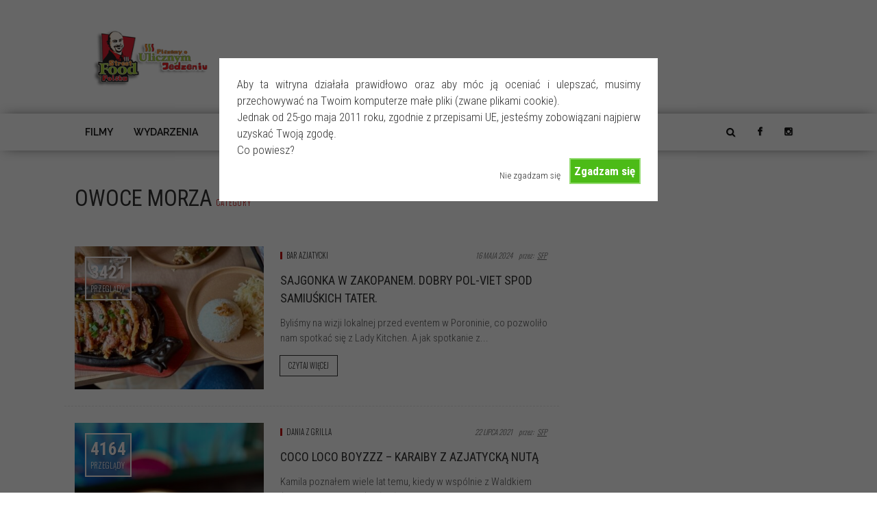

--- FILE ---
content_type: text/html; charset=UTF-8
request_url: https://streetfoodpolska.pl/category/owoce-morza/
body_size: 16598
content:
<!doctype html >
<!--[if lt IE 7]>
<html class="no-js ie6 oldie" lang="en"> <![endif]-->
<!--[if IE 7]>
<html class="no-js ie7 oldie" lang="en"> <![endif]-->
<!--[if IE 8]>
<html class="no-js ie8 oldie" lang="en"> <![endif]-->
<!--[if IE 9]>
<html class="no-js ie9 oldie" lang="en"> <![endif]-->
<!--[if gt IE 8]><!-->
<html dir="ltr" lang="pl-PL"> <!--<![endif]-->
<head>

    <meta charset="UTF-8"/>
    <meta http-equiv="Content-Type" content="text/html; charset=UTF-8">
    <meta name="viewport" content="width=device-width, initial-scale=1.0">
    <link rel="pingback" href="https://streetfoodpolska.pl/web/xmlrpc.php"/>
	<link rel="shortcut icon" href="https://streetfoodpolska.pl/web/wp-content/themes/fmagazine/favicon.ico" type="image/x-icon" />
	
<!-- 202403 - lightbulb.pl -->	
<!-- Meta Pixel Code -->
<script>
!function(f,b,e,v,n,t,s)
{if(f.fbq)return;n=f.fbq=function(){n.callMethod?
n.callMethod.apply(n,arguments):n.queue.push(arguments)};
if(!f._fbq)f._fbq=n;n.push=n;n.loaded=!0;n.version='2.0';
n.queue=[];t=b.createElement(e);t.async=!0;
t.src=v;s=b.getElementsByTagName(e)[0];
s.parentNode.insertBefore(t,s)}(window, document,'script',
'https://connect.facebook.net/en_US/fbevents.js');
fbq('init', '1135222370886626');
fbq('track', 'PageView');
</script>
<noscript><img height="1" width="1" style="display:none"
src="https://www.facebook.com/tr?id=1135222370886626&ev=PageView&noscript=1"
/></noscript>
<!-- End Meta Pixel Code -->
	
<!-- Google tag (gtag.js) --> <script async src="https://www.googletagmanager.com/gtag/js?id=G-2M4SY3W768"></script> <script> window.dataLayer = window.dataLayer || []; function gtag(){dataLayer.push(arguments);} gtag('js', new Date()); gtag('config', 'G-2M4SY3W768'); </script>
<!-- 202403 - lightbulb.pl -->	

    <title>owoce morza - Street Food Polska</title>
                        <script>
                            /* You can add more configuration options to webfontloader by previously defining the WebFontConfig with your options */
                            if ( typeof WebFontConfig === "undefined" ) {
                                WebFontConfig = new Object();
                            }
                            WebFontConfig['google'] = {families: ['Roboto+Condensed:300,400,700', 'Oswald:300', 'Raleway:600', 'Playfair+Display:700&amp;subset=latin']};

                            (function() {
                                var wf = document.createElement( 'script' );
                                wf.src = 'https://ajax.googleapis.com/ajax/libs/webfont/1.5.3/webfont.js';
                                wf.type = 'text/javascript';
                                wf.async = 'true';
                                var s = document.getElementsByTagName( 'script' )[0];
                                s.parentNode.insertBefore( wf, s );
                            })();
                        </script>
                        
		<!-- All in One SEO 4.9.0 - aioseo.com -->
	<meta name="robots" content="noindex, max-image-preview:large" />
	<link rel="canonical" href="https://streetfoodpolska.pl/category/owoce-morza/" />
	<link rel="next" href="https://streetfoodpolska.pl/category/owoce-morza/page/2/" />
	<meta name="generator" content="All in One SEO (AIOSEO) 4.9.0" />
		<script type="application/ld+json" class="aioseo-schema">
			{"@context":"https:\/\/schema.org","@graph":[{"@type":"BreadcrumbList","@id":"https:\/\/streetfoodpolska.pl\/category\/owoce-morza\/#breadcrumblist","itemListElement":[{"@type":"ListItem","@id":"https:\/\/streetfoodpolska.pl#listItem","position":1,"name":"Home","item":"https:\/\/streetfoodpolska.pl","nextItem":{"@type":"ListItem","@id":"https:\/\/streetfoodpolska.pl\/category\/owoce-morza\/#listItem","name":"owoce morza"}},{"@type":"ListItem","@id":"https:\/\/streetfoodpolska.pl\/category\/owoce-morza\/#listItem","position":2,"name":"owoce morza","previousItem":{"@type":"ListItem","@id":"https:\/\/streetfoodpolska.pl#listItem","name":"Home"}}]},{"@type":"CollectionPage","@id":"https:\/\/streetfoodpolska.pl\/category\/owoce-morza\/#collectionpage","url":"https:\/\/streetfoodpolska.pl\/category\/owoce-morza\/","name":"owoce morza - Street Food Polska","inLanguage":"pl-PL","isPartOf":{"@id":"https:\/\/streetfoodpolska.pl\/#website"},"breadcrumb":{"@id":"https:\/\/streetfoodpolska.pl\/category\/owoce-morza\/#breadcrumblist"}},{"@type":"Organization","@id":"https:\/\/streetfoodpolska.pl\/#organization","name":"Street Food Polska","description":"Piszemy o ulicznym jedzeniu i nie tylko","url":"https:\/\/streetfoodpolska.pl\/"},{"@type":"WebSite","@id":"https:\/\/streetfoodpolska.pl\/#website","url":"https:\/\/streetfoodpolska.pl\/","name":"Street Food Polska","description":"Piszemy o ulicznym jedzeniu i nie tylko","inLanguage":"pl-PL","publisher":{"@id":"https:\/\/streetfoodpolska.pl\/#organization"}}]}
		</script>
		<!-- All in One SEO -->

<link rel="alternate" type="application/rss+xml" title="Street Food Polska &raquo; Kanał z wpisami" href="https://streetfoodpolska.pl/feed/" />
<link rel="alternate" type="application/rss+xml" title="Street Food Polska &raquo; Kanał z komentarzami" href="https://streetfoodpolska.pl/comments/feed/" />
<link rel="alternate" type="application/rss+xml" title="Street Food Polska &raquo; Kanał z wpisami zaszufladkowanymi do kategorii owoce morza" href="https://streetfoodpolska.pl/category/owoce-morza/feed/" />
<script type="text/javascript">
/* <![CDATA[ */
window._wpemojiSettings = {"baseUrl":"https:\/\/s.w.org\/images\/core\/emoji\/15.0.3\/72x72\/","ext":".png","svgUrl":"https:\/\/s.w.org\/images\/core\/emoji\/15.0.3\/svg\/","svgExt":".svg","source":{"concatemoji":"https:\/\/streetfoodpolska.pl\/web\/wp-includes\/js\/wp-emoji-release.min.js?ver=6.5.7"}};
/*! This file is auto-generated */
!function(i,n){var o,s,e;function c(e){try{var t={supportTests:e,timestamp:(new Date).valueOf()};sessionStorage.setItem(o,JSON.stringify(t))}catch(e){}}function p(e,t,n){e.clearRect(0,0,e.canvas.width,e.canvas.height),e.fillText(t,0,0);var t=new Uint32Array(e.getImageData(0,0,e.canvas.width,e.canvas.height).data),r=(e.clearRect(0,0,e.canvas.width,e.canvas.height),e.fillText(n,0,0),new Uint32Array(e.getImageData(0,0,e.canvas.width,e.canvas.height).data));return t.every(function(e,t){return e===r[t]})}function u(e,t,n){switch(t){case"flag":return n(e,"\ud83c\udff3\ufe0f\u200d\u26a7\ufe0f","\ud83c\udff3\ufe0f\u200b\u26a7\ufe0f")?!1:!n(e,"\ud83c\uddfa\ud83c\uddf3","\ud83c\uddfa\u200b\ud83c\uddf3")&&!n(e,"\ud83c\udff4\udb40\udc67\udb40\udc62\udb40\udc65\udb40\udc6e\udb40\udc67\udb40\udc7f","\ud83c\udff4\u200b\udb40\udc67\u200b\udb40\udc62\u200b\udb40\udc65\u200b\udb40\udc6e\u200b\udb40\udc67\u200b\udb40\udc7f");case"emoji":return!n(e,"\ud83d\udc26\u200d\u2b1b","\ud83d\udc26\u200b\u2b1b")}return!1}function f(e,t,n){var r="undefined"!=typeof WorkerGlobalScope&&self instanceof WorkerGlobalScope?new OffscreenCanvas(300,150):i.createElement("canvas"),a=r.getContext("2d",{willReadFrequently:!0}),o=(a.textBaseline="top",a.font="600 32px Arial",{});return e.forEach(function(e){o[e]=t(a,e,n)}),o}function t(e){var t=i.createElement("script");t.src=e,t.defer=!0,i.head.appendChild(t)}"undefined"!=typeof Promise&&(o="wpEmojiSettingsSupports",s=["flag","emoji"],n.supports={everything:!0,everythingExceptFlag:!0},e=new Promise(function(e){i.addEventListener("DOMContentLoaded",e,{once:!0})}),new Promise(function(t){var n=function(){try{var e=JSON.parse(sessionStorage.getItem(o));if("object"==typeof e&&"number"==typeof e.timestamp&&(new Date).valueOf()<e.timestamp+604800&&"object"==typeof e.supportTests)return e.supportTests}catch(e){}return null}();if(!n){if("undefined"!=typeof Worker&&"undefined"!=typeof OffscreenCanvas&&"undefined"!=typeof URL&&URL.createObjectURL&&"undefined"!=typeof Blob)try{var e="postMessage("+f.toString()+"("+[JSON.stringify(s),u.toString(),p.toString()].join(",")+"));",r=new Blob([e],{type:"text/javascript"}),a=new Worker(URL.createObjectURL(r),{name:"wpTestEmojiSupports"});return void(a.onmessage=function(e){c(n=e.data),a.terminate(),t(n)})}catch(e){}c(n=f(s,u,p))}t(n)}).then(function(e){for(var t in e)n.supports[t]=e[t],n.supports.everything=n.supports.everything&&n.supports[t],"flag"!==t&&(n.supports.everythingExceptFlag=n.supports.everythingExceptFlag&&n.supports[t]);n.supports.everythingExceptFlag=n.supports.everythingExceptFlag&&!n.supports.flag,n.DOMReady=!1,n.readyCallback=function(){n.DOMReady=!0}}).then(function(){return e}).then(function(){var e;n.supports.everything||(n.readyCallback(),(e=n.source||{}).concatemoji?t(e.concatemoji):e.wpemoji&&e.twemoji&&(t(e.twemoji),t(e.wpemoji)))}))}((window,document),window._wpemojiSettings);
/* ]]> */
</script>
<style id='wp-emoji-styles-inline-css' type='text/css'>

	img.wp-smiley, img.emoji {
		display: inline !important;
		border: none !important;
		box-shadow: none !important;
		height: 1em !important;
		width: 1em !important;
		margin: 0 0.07em !important;
		vertical-align: -0.1em !important;
		background: none !important;
		padding: 0 !important;
	}
</style>
<link rel='stylesheet' id='wp-block-library-css' href='https://streetfoodpolska.pl/web/wp-includes/css/dist/block-library/style.min.css?ver=6.5.7' type='text/css' media='all' />
<link rel='stylesheet' id='aioseo/css/src/vue/standalone/blocks/table-of-contents/global.scss-css' href='https://streetfoodpolska.pl/web/wp-content/plugins/all-in-one-seo-pack/dist/Lite/assets/css/table-of-contents/global.e90f6d47.css?ver=4.9.0' type='text/css' media='all' />
<style id='classic-theme-styles-inline-css' type='text/css'>
/*! This file is auto-generated */
.wp-block-button__link{color:#fff;background-color:#32373c;border-radius:9999px;box-shadow:none;text-decoration:none;padding:calc(.667em + 2px) calc(1.333em + 2px);font-size:1.125em}.wp-block-file__button{background:#32373c;color:#fff;text-decoration:none}
</style>
<style id='global-styles-inline-css' type='text/css'>
body{--wp--preset--color--black: #000000;--wp--preset--color--cyan-bluish-gray: #abb8c3;--wp--preset--color--white: #ffffff;--wp--preset--color--pale-pink: #f78da7;--wp--preset--color--vivid-red: #cf2e2e;--wp--preset--color--luminous-vivid-orange: #ff6900;--wp--preset--color--luminous-vivid-amber: #fcb900;--wp--preset--color--light-green-cyan: #7bdcb5;--wp--preset--color--vivid-green-cyan: #00d084;--wp--preset--color--pale-cyan-blue: #8ed1fc;--wp--preset--color--vivid-cyan-blue: #0693e3;--wp--preset--color--vivid-purple: #9b51e0;--wp--preset--gradient--vivid-cyan-blue-to-vivid-purple: linear-gradient(135deg,rgba(6,147,227,1) 0%,rgb(155,81,224) 100%);--wp--preset--gradient--light-green-cyan-to-vivid-green-cyan: linear-gradient(135deg,rgb(122,220,180) 0%,rgb(0,208,130) 100%);--wp--preset--gradient--luminous-vivid-amber-to-luminous-vivid-orange: linear-gradient(135deg,rgba(252,185,0,1) 0%,rgba(255,105,0,1) 100%);--wp--preset--gradient--luminous-vivid-orange-to-vivid-red: linear-gradient(135deg,rgba(255,105,0,1) 0%,rgb(207,46,46) 100%);--wp--preset--gradient--very-light-gray-to-cyan-bluish-gray: linear-gradient(135deg,rgb(238,238,238) 0%,rgb(169,184,195) 100%);--wp--preset--gradient--cool-to-warm-spectrum: linear-gradient(135deg,rgb(74,234,220) 0%,rgb(151,120,209) 20%,rgb(207,42,186) 40%,rgb(238,44,130) 60%,rgb(251,105,98) 80%,rgb(254,248,76) 100%);--wp--preset--gradient--blush-light-purple: linear-gradient(135deg,rgb(255,206,236) 0%,rgb(152,150,240) 100%);--wp--preset--gradient--blush-bordeaux: linear-gradient(135deg,rgb(254,205,165) 0%,rgb(254,45,45) 50%,rgb(107,0,62) 100%);--wp--preset--gradient--luminous-dusk: linear-gradient(135deg,rgb(255,203,112) 0%,rgb(199,81,192) 50%,rgb(65,88,208) 100%);--wp--preset--gradient--pale-ocean: linear-gradient(135deg,rgb(255,245,203) 0%,rgb(182,227,212) 50%,rgb(51,167,181) 100%);--wp--preset--gradient--electric-grass: linear-gradient(135deg,rgb(202,248,128) 0%,rgb(113,206,126) 100%);--wp--preset--gradient--midnight: linear-gradient(135deg,rgb(2,3,129) 0%,rgb(40,116,252) 100%);--wp--preset--font-size--small: 13px;--wp--preset--font-size--medium: 20px;--wp--preset--font-size--large: 36px;--wp--preset--font-size--x-large: 42px;--wp--preset--spacing--20: 0.44rem;--wp--preset--spacing--30: 0.67rem;--wp--preset--spacing--40: 1rem;--wp--preset--spacing--50: 1.5rem;--wp--preset--spacing--60: 2.25rem;--wp--preset--spacing--70: 3.38rem;--wp--preset--spacing--80: 5.06rem;--wp--preset--shadow--natural: 6px 6px 9px rgba(0, 0, 0, 0.2);--wp--preset--shadow--deep: 12px 12px 50px rgba(0, 0, 0, 0.4);--wp--preset--shadow--sharp: 6px 6px 0px rgba(0, 0, 0, 0.2);--wp--preset--shadow--outlined: 6px 6px 0px -3px rgba(255, 255, 255, 1), 6px 6px rgba(0, 0, 0, 1);--wp--preset--shadow--crisp: 6px 6px 0px rgba(0, 0, 0, 1);}:where(.is-layout-flex){gap: 0.5em;}:where(.is-layout-grid){gap: 0.5em;}body .is-layout-flex{display: flex;}body .is-layout-flex{flex-wrap: wrap;align-items: center;}body .is-layout-flex > *{margin: 0;}body .is-layout-grid{display: grid;}body .is-layout-grid > *{margin: 0;}:where(.wp-block-columns.is-layout-flex){gap: 2em;}:where(.wp-block-columns.is-layout-grid){gap: 2em;}:where(.wp-block-post-template.is-layout-flex){gap: 1.25em;}:where(.wp-block-post-template.is-layout-grid){gap: 1.25em;}.has-black-color{color: var(--wp--preset--color--black) !important;}.has-cyan-bluish-gray-color{color: var(--wp--preset--color--cyan-bluish-gray) !important;}.has-white-color{color: var(--wp--preset--color--white) !important;}.has-pale-pink-color{color: var(--wp--preset--color--pale-pink) !important;}.has-vivid-red-color{color: var(--wp--preset--color--vivid-red) !important;}.has-luminous-vivid-orange-color{color: var(--wp--preset--color--luminous-vivid-orange) !important;}.has-luminous-vivid-amber-color{color: var(--wp--preset--color--luminous-vivid-amber) !important;}.has-light-green-cyan-color{color: var(--wp--preset--color--light-green-cyan) !important;}.has-vivid-green-cyan-color{color: var(--wp--preset--color--vivid-green-cyan) !important;}.has-pale-cyan-blue-color{color: var(--wp--preset--color--pale-cyan-blue) !important;}.has-vivid-cyan-blue-color{color: var(--wp--preset--color--vivid-cyan-blue) !important;}.has-vivid-purple-color{color: var(--wp--preset--color--vivid-purple) !important;}.has-black-background-color{background-color: var(--wp--preset--color--black) !important;}.has-cyan-bluish-gray-background-color{background-color: var(--wp--preset--color--cyan-bluish-gray) !important;}.has-white-background-color{background-color: var(--wp--preset--color--white) !important;}.has-pale-pink-background-color{background-color: var(--wp--preset--color--pale-pink) !important;}.has-vivid-red-background-color{background-color: var(--wp--preset--color--vivid-red) !important;}.has-luminous-vivid-orange-background-color{background-color: var(--wp--preset--color--luminous-vivid-orange) !important;}.has-luminous-vivid-amber-background-color{background-color: var(--wp--preset--color--luminous-vivid-amber) !important;}.has-light-green-cyan-background-color{background-color: var(--wp--preset--color--light-green-cyan) !important;}.has-vivid-green-cyan-background-color{background-color: var(--wp--preset--color--vivid-green-cyan) !important;}.has-pale-cyan-blue-background-color{background-color: var(--wp--preset--color--pale-cyan-blue) !important;}.has-vivid-cyan-blue-background-color{background-color: var(--wp--preset--color--vivid-cyan-blue) !important;}.has-vivid-purple-background-color{background-color: var(--wp--preset--color--vivid-purple) !important;}.has-black-border-color{border-color: var(--wp--preset--color--black) !important;}.has-cyan-bluish-gray-border-color{border-color: var(--wp--preset--color--cyan-bluish-gray) !important;}.has-white-border-color{border-color: var(--wp--preset--color--white) !important;}.has-pale-pink-border-color{border-color: var(--wp--preset--color--pale-pink) !important;}.has-vivid-red-border-color{border-color: var(--wp--preset--color--vivid-red) !important;}.has-luminous-vivid-orange-border-color{border-color: var(--wp--preset--color--luminous-vivid-orange) !important;}.has-luminous-vivid-amber-border-color{border-color: var(--wp--preset--color--luminous-vivid-amber) !important;}.has-light-green-cyan-border-color{border-color: var(--wp--preset--color--light-green-cyan) !important;}.has-vivid-green-cyan-border-color{border-color: var(--wp--preset--color--vivid-green-cyan) !important;}.has-pale-cyan-blue-border-color{border-color: var(--wp--preset--color--pale-cyan-blue) !important;}.has-vivid-cyan-blue-border-color{border-color: var(--wp--preset--color--vivid-cyan-blue) !important;}.has-vivid-purple-border-color{border-color: var(--wp--preset--color--vivid-purple) !important;}.has-vivid-cyan-blue-to-vivid-purple-gradient-background{background: var(--wp--preset--gradient--vivid-cyan-blue-to-vivid-purple) !important;}.has-light-green-cyan-to-vivid-green-cyan-gradient-background{background: var(--wp--preset--gradient--light-green-cyan-to-vivid-green-cyan) !important;}.has-luminous-vivid-amber-to-luminous-vivid-orange-gradient-background{background: var(--wp--preset--gradient--luminous-vivid-amber-to-luminous-vivid-orange) !important;}.has-luminous-vivid-orange-to-vivid-red-gradient-background{background: var(--wp--preset--gradient--luminous-vivid-orange-to-vivid-red) !important;}.has-very-light-gray-to-cyan-bluish-gray-gradient-background{background: var(--wp--preset--gradient--very-light-gray-to-cyan-bluish-gray) !important;}.has-cool-to-warm-spectrum-gradient-background{background: var(--wp--preset--gradient--cool-to-warm-spectrum) !important;}.has-blush-light-purple-gradient-background{background: var(--wp--preset--gradient--blush-light-purple) !important;}.has-blush-bordeaux-gradient-background{background: var(--wp--preset--gradient--blush-bordeaux) !important;}.has-luminous-dusk-gradient-background{background: var(--wp--preset--gradient--luminous-dusk) !important;}.has-pale-ocean-gradient-background{background: var(--wp--preset--gradient--pale-ocean) !important;}.has-electric-grass-gradient-background{background: var(--wp--preset--gradient--electric-grass) !important;}.has-midnight-gradient-background{background: var(--wp--preset--gradient--midnight) !important;}.has-small-font-size{font-size: var(--wp--preset--font-size--small) !important;}.has-medium-font-size{font-size: var(--wp--preset--font-size--medium) !important;}.has-large-font-size{font-size: var(--wp--preset--font-size--large) !important;}.has-x-large-font-size{font-size: var(--wp--preset--font-size--x-large) !important;}
.wp-block-navigation a:where(:not(.wp-element-button)){color: inherit;}
:where(.wp-block-post-template.is-layout-flex){gap: 1.25em;}:where(.wp-block-post-template.is-layout-grid){gap: 1.25em;}
:where(.wp-block-columns.is-layout-flex){gap: 2em;}:where(.wp-block-columns.is-layout-grid){gap: 2em;}
.wp-block-pullquote{font-size: 1.5em;line-height: 1.6;}
</style>
<link rel='stylesheet' id='cookie-style-css' href='https://streetfoodpolska.pl/web/wp-content/plugins/_cookie-warning/cookiewarning.css?ver=6.5.7' type='text/css' media='all' />
<link rel='stylesheet' id='tn-bootstrap-css' href='https://streetfoodpolska.pl/web/wp-content/themes/fmagazine/lib/bootstrap/css/bootstrap.min.css?ver=3.3.1' type='text/css' media='all' />
<link rel='stylesheet' id='awesome-css-css' href='https://streetfoodpolska.pl/web/wp-content/themes/fmagazine/lib/font_awesome/css/font-awesome.min.css?ver=4.4.0' type='text/css' media='all' />
<link rel='stylesheet' id='tn-slick-slider-css-css' href='https://streetfoodpolska.pl/web/wp-content/themes/fmagazine/lib/slick/slick.css?ver=1.3.15' type='text/css' media='all' />
<link rel='stylesheet' id='tn-style-css-css' href='https://streetfoodpolska.pl/web/wp-content/themes/fmagazine/assets/css/tn_style.min.css?ver=5.0' type='text/css' media='all' />
<link rel='stylesheet' id='tn-custom-css' href='https://streetfoodpolska.pl/web/wp-content/themes/fmagazine/custom/custom.css?ver=1' type='text/css' media='all' />
<link rel='stylesheet' id='tn-default-css' href='https://streetfoodpolska.pl/web/wp-content/themes/fmagazine/style.css?ver=5.0' type='text/css' media='all' />
<script type="text/javascript" src="https://streetfoodpolska.pl/web/wp-includes/js/jquery/jquery.min.js?ver=3.7.1" id="jquery-core-js"></script>
<script type="text/javascript" src="https://streetfoodpolska.pl/web/wp-includes/js/jquery/jquery-migrate.min.js?ver=3.4.1" id="jquery-migrate-js"></script>
<script type="text/javascript" id="cookie-warning-js-extra">
/* <![CDATA[ */
var user_options = {"messageContent":"Aby ta witryna dzia\u0142a\u0142a prawid\u0142owo oraz aby m\u00f3c j\u0105 ocenia\u0107 i ulepsza\u0107, musimy przechowywa\u0107 na Twoim komputerze ma\u0142e pliki (zwane plikami cookie).\r\nJednak od 25-go maja 2011 roku, zgodnie z przepisami UE, jeste\u015bmy zobowi\u0105zani najpierw uzyska\u0107 Twoj\u0105 zgod\u0119. \r\nCo powiesz?","redirectLink":"http:\/\/google.com","okText":"Zgadzam si\u0119","notOkText":"Nie zgadzam si\u0119","cookieName":"jsCookiewarning29Check","ajaxUrl":"https:\/\/streetfoodpolska.pl\/web\/wp-admin\/admin-ajax.php"};
/* ]]> */
</script>
<script type="text/javascript" src="https://streetfoodpolska.pl/web/wp-content/plugins/_cookie-warning/cookiewarning.js?ver=6.5.7" id="cookie-warning-js"></script>
<link rel="https://api.w.org/" href="https://streetfoodpolska.pl/wp-json/" /><link rel="alternate" type="application/json" href="https://streetfoodpolska.pl/wp-json/wp/v2/categories/855" /><link rel="EditURI" type="application/rsd+xml" title="RSD" href="https://streetfoodpolska.pl/web/xmlrpc.php?rsd" />
<meta name="generator" content="WordPress 6.5.7" />
		<script type="text/javascript">
			var tn_ajax_url = 'https://streetfoodpolska.pl/web/wp-admin/admin-ajax.php';
		</script>
	<!--[if lt IE 9]><script src="http://html5shim.googlecode.com/svn/trunk/html5.js"></script><![endif]--><meta name="generator" content="Elementor 3.29.0; features: e_font_icon_svg, additional_custom_breakpoints, e_local_google_fonts; settings: css_print_method-external, google_font-enabled, font_display-swap">
			<style>
				.e-con.e-parent:nth-of-type(n+4):not(.e-lazyloaded):not(.e-no-lazyload),
				.e-con.e-parent:nth-of-type(n+4):not(.e-lazyloaded):not(.e-no-lazyload) * {
					background-image: none !important;
				}
				@media screen and (max-height: 1024px) {
					.e-con.e-parent:nth-of-type(n+3):not(.e-lazyloaded):not(.e-no-lazyload),
					.e-con.e-parent:nth-of-type(n+3):not(.e-lazyloaded):not(.e-no-lazyload) * {
						background-image: none !important;
					}
				}
				@media screen and (max-height: 640px) {
					.e-con.e-parent:nth-of-type(n+2):not(.e-lazyloaded):not(.e-no-lazyload),
					.e-con.e-parent:nth-of-type(n+2):not(.e-lazyloaded):not(.e-no-lazyload) * {
						background-image: none !important;
					}
				}
			</style>
			
        <style type='text/css' media="all">
            /* custom top menu */
                            #tn-top-bar-wrap, .tn-top-menu-wrap .sub-menu  {
                    background: #e0e0e0;
                }
            
            
            /* custom header parallax */
            
            /* custom main menu */
            
            
            /* height of header parallax image */
            
            /* fix firefox line height render issue */
            
            /* post title color */
            
            /* meta color */
            

            /*black style background */
            
            /* custom color */
            
            /* text color */
            .tn-category-tags:hover, .meta-tags-author a:hover, .meta-tags-author a:focus , .main-menu-wrap li.current-menu-item > a,
            .tn-sub-menu li a:hover, #tn-button-mobile-menu-open:hover, #tn-button-mobile-menu-open:focus, .tn-text-site-title a:hover, #tn-main-mobile-menu #tn-close-mobile-menu:hover, #tn-main-mobile-menu #tn-close-mobile-menu:focus,
            .tn-mobile-menu a:hover, .tn-mobile-menu a:focus, .tn-main-mobile-menu-wrap .tn-mobile-menu > ul > li > a:hover, .tn-main-mobile-menu-wrap .tn-mobile-menu > ul > li > a:focus,
            .no-found-post,.tn-header-author-wrap .tn-author-page-title span, #cancel-comment-reply-link, #comment-submit:hover, .form-submit #submit:hover,
            .comment-form .logged-in-as a, .tn-single-content-wrap a:hover, .tn-single-content-wrap a:focus, blockquote::before, blockquote::after, .tn-header-category-wrap .tn-category-title span,
            .single-tags-month, .top-single-count-text, .tn-author-bar-full-box a:hover i, .tn-author-bar-full-box a:focus i, .tn-site-logo-wrap a:hover, .tn-site-logo-wrap a:focus,
            .icon-social:hover, .tn-load-more-inner a:hover, .tn-load-more-inner a:focus, .tn-sub-cate-element a:hover, .tn-sub-cate-element a:focus, .tn-breadcrumbs-inner a:hover,
            .tagcloud a:hover, #wp-calendar tbody td#today, .recentcomments a:hover, .recentcomments a:focus, .widget_recent_entries li a:hover, .widget_recent_entries li a:focus,
            .tn-login-element:hover a, .tn-module4-date-wrap .meta-tags-month, a.block-title:hover, .tn-module-title a:hover, .tn-module-title a:focus,
            .tn-twitter-content a:hover, .tn-twitter-content a:focus, #tn-footer .footer-menu-wrap li:hover a, .copyright a:hover, .copyright i, .copyright span,
            .tn-author-box-wrap .author-title a:hover, .tn-author-box-wrap .author-title a:focus, .tn-single-tag-box-wrap a:hover, .tn-single-source-box-wrap a:hover,
            .widget_nav_menu .menu-item a:hover, .widget_nav_menu .menu-item:focus, .cat-item a:hover, .cat-item a:focus, .widget_pages li a:hover, .widget_pages li a:focus, .widget_meta li a:hover ,.widget_meta li a:focus , .widget_archive li a:hover, .widget_archive li a:focus,
            .tn-single-content-wrap a, .tn-mobile-site-title:hover, .tn-mobile-site-title:focus {
                color: #c11313;
            }

            /* background */
            .tn-module2-wrap .tn-category-tags-wrap::after, .tn-slider-thumb-wrap a, .tn-thumb-wrap::before, .main-menu-wrap > ul > li:hover > a, .main-menu-wrap > ul > li:focus > a,
            .main-menu-wrap > ul > li.current-menu-item > a, .tn-single-content-wrap li::before, .drop-caps, .single-tags-author-name::after, .single-tags-share-icon, .more-social-share:hover,
            .tn-ajax-search-wrap:hover, .ajax-search-hover, .tn-flickr-img a::before, .tn-no-thumb-wrap {
                background: #c11313;
            }

            /* selector */
            ::selection {
                background: #c11313;
                color: #fff;
            }

            ::-moz-selection {
                background: #c11313;
                color: #fff;
            }

            /*border color */
            .tn-module1-wrap .tn-category-tags, .tn-module3-meta-tags .tn-category-tags-wrap, .tn-module-slider-content-wrap, .tn-module4-meta-tags .tn-category-tags-wrap,
            .tn-module5-meta-tags .tn-category-tags-wrap, .tn-dropdown-menu, .tn-mega-menu-wrap, pre, .tn-single-date-archive-inner, .single-tags-author-content-inner, .single-tags-share-content-inner,
            .single-tags-share, .tn-single-top-meta-wrap .tn-category-tags-wrap, .tn-author-box-wrap .author-title a, .tn-author-bar-full-box a:hover, .tn-author-bar-full-box a:focus,
            .more-social-share:hover, .tn-mega-menu-col, .tn-sub-menu > li > ul, .tn-search-form-wrap, .social-box-hidden-wrap {
                border-color: #c11313;
            }

            .single-tags-author-content-inner::before, .single-tags-share-content-inner::before, .tn-single-date-archive-inner::before {
                border-right-color: #c11313;
            }

            
            /* custom multi color */
            
            /* fix sub title font */
                        .tn-sub-cate-wrap {
                line-height: 18px !important;
            }
            
                        .tn-site-logo-wrap {
                float: left;
                display: block;
                text-align: left;
                width: 270px;
            }

            .tn-header-ads-wrap {
                float: right;
                margin-left: inherit;
                margin-right: inherit;
            }

            
            /* header area background */
            
            /* logo height*/
            
            /*custom css */
            
        </style><!--#tn custom css -->
    <style type="text/css" title="dynamic-css" class="options-output">body{font-family:"Roboto Condensed";line-height:24px;font-weight:300;font-style:normal;color:#333333;font-size:17px;opacity: 1;visibility: visible;-webkit-transition: opacity 0.24s ease-in-out;-moz-transition: opacity 0.24s ease-in-out;transition: opacity 0.24s ease-in-out;}.wf-loading body,{opacity: 0;}.ie.wf-loading body,{visibility: hidden;}.widget-title,.block-title-wrap,.tn-login-tab-element,.forgot-pass-text{font-family:"Roboto Condensed";text-transform:uppercase;font-weight:400;font-style:normal;color:#111111;font-size:18px;opacity: 1;visibility: visible;-webkit-transition: opacity 0.24s ease-in-out;-moz-transition: opacity 0.24s ease-in-out;transition: opacity 0.24s ease-in-out;}.wf-loading .widget-title,.wf-loading .block-title-wrap,.wf-loading .tn-login-tab-element,.wf-loading .forgot-pass-text,{opacity: 0;}.ie.wf-loading .widget-title,.ie.wf-loading .block-title-wrap,.ie.wf-loading .tn-login-tab-element,.ie.wf-loading .forgot-pass-text,{visibility: hidden;}.tn-module-title,.tn-single-title-wrap,.tn-single-title-style2-wrap,.tn-single-title-style3-wrap,.author-title,.tn-mega-menu-inner .tn-block-nav-big .tn-module-title,.tn-category-title,.tn-author-page-title,.tn-block-image-title,.tn-archive-page-title-wrap,.tn-search-page-title-wrap,.logo-404,.title-404,.counter-element,.tn-page-title,.page-title,.woocommerce ul.products li.product .price,.woocommerce ul.cart_list li span.quantity, .woocommerce ul.product_list_widget li span.quantity,.woocommerce ul.product_list_widget li span.amount,.woocommerce-tabs h2,.woocommerce div.product p.price,.woocommerce-billing-fields h3,#ship-to-different-address{font-family:"Roboto Condensed";text-transform:uppercase;line-height:26px;font-weight:normal;font-style:normal;color:#333333;font-size:18px;opacity: 1;visibility: visible;-webkit-transition: opacity 0.24s ease-in-out;-moz-transition: opacity 0.24s ease-in-out;transition: opacity 0.24s ease-in-out;}.wf-loading .tn-module-title,.wf-loading .tn-single-title-wrap,.wf-loading .tn-single-title-style2-wrap,.wf-loading .tn-single-title-style3-wrap,.wf-loading .author-title,.wf-loading .tn-mega-menu-inner .tn-block-nav-big .tn-module-title,.wf-loading .tn-category-title,.wf-loading .tn-author-page-title,.wf-loading .tn-block-image-title,.wf-loading .tn-archive-page-title-wrap,.wf-loading .tn-search-page-title-wrap,.wf-loading .logo-404,.wf-loading .title-404,.wf-loading .counter-element,.wf-loading .tn-page-title,.wf-loading .page-title,.wf-loading .woocommerce ul.products li.product .price,.wf-loading .woocommerce ul.cart_list li span.quantity, .woocommerce ul.product_list_widget li span.quantity,.wf-loading .woocommerce ul.product_list_widget li span.amount,.wf-loading .woocommerce-tabs h2,.wf-loading .woocommerce div.product p.price,.wf-loading .woocommerce-billing-fields h3,.wf-loading #ship-to-different-address,{opacity: 0;}.ie.wf-loading .tn-module-title,.ie.wf-loading .tn-single-title-wrap,.ie.wf-loading .tn-single-title-style2-wrap,.ie.wf-loading .tn-single-title-style3-wrap,.ie.wf-loading .author-title,.ie.wf-loading .tn-mega-menu-inner .tn-block-nav-big .tn-module-title,.ie.wf-loading .tn-category-title,.ie.wf-loading .tn-author-page-title,.ie.wf-loading .tn-block-image-title,.ie.wf-loading .tn-archive-page-title-wrap,.ie.wf-loading .tn-search-page-title-wrap,.ie.wf-loading .logo-404,.ie.wf-loading .title-404,.ie.wf-loading .counter-element,.ie.wf-loading .tn-page-title,.ie.wf-loading .page-title,.ie.wf-loading .woocommerce ul.products li.product .price,.ie.wf-loading .woocommerce ul.cart_list li span.quantity, .woocommerce ul.product_list_widget li span.quantity,.ie.wf-loading .woocommerce ul.product_list_widget li span.amount,.ie.wf-loading .woocommerce-tabs h2,.ie.wf-loading .woocommerce div.product p.price,.ie.wf-loading .woocommerce-billing-fields h3,.ie.wf-loading #ship-to-different-address,{visibility: hidden;}.tn-module-small-wrap .tn-module-title,.author-title,.tn-mega-menu-inner .tn-module-title,.tn-single-related-content .tn-module-title,.tn-block-image-content,#wp-calendar,.widget_recent_entries li,.widget_nav_menu ul,.widget_pages li,.tn-single-nav-title,.tn-single-nav-style2-title .tn-module-title,.tn-single-tags-source-wrap,#tn-close-mobile-menu,.cat-item,.product_meta,.single_variation span.price,.tn-form-popup-wrap input[type="button"]{font-family:"Roboto Condensed";text-transform:uppercase;line-height:20px;font-weight:700;font-style:normal;color:#333333;font-size:13px;opacity: 1;visibility: visible;-webkit-transition: opacity 0.24s ease-in-out;-moz-transition: opacity 0.24s ease-in-out;transition: opacity 0.24s ease-in-out;}.wf-loading .tn-module-small-wrap .tn-module-title,.wf-loading .author-title,.wf-loading .tn-mega-menu-inner .tn-module-title,.wf-loading .tn-single-related-content .tn-module-title,.wf-loading .tn-block-image-content,.wf-loading #wp-calendar,.wf-loading .widget_recent_entries li,.wf-loading .widget_nav_menu ul,.wf-loading .widget_pages li,.wf-loading .tn-single-nav-title,.wf-loading .tn-single-nav-style2-title .tn-module-title,.wf-loading .tn-single-tags-source-wrap,.wf-loading #tn-close-mobile-menu,.wf-loading .cat-item,.wf-loading .product_meta,.wf-loading .single_variation span.price,.wf-loading .tn-form-popup-wrap input[type="button"],{opacity: 0;}.ie.wf-loading .tn-module-small-wrap .tn-module-title,.ie.wf-loading .author-title,.ie.wf-loading .tn-mega-menu-inner .tn-module-title,.ie.wf-loading .tn-single-related-content .tn-module-title,.ie.wf-loading .tn-block-image-content,.ie.wf-loading #wp-calendar,.ie.wf-loading .widget_recent_entries li,.ie.wf-loading .widget_nav_menu ul,.ie.wf-loading .widget_pages li,.ie.wf-loading .tn-single-nav-title,.ie.wf-loading .tn-single-nav-style2-title .tn-module-title,.ie.wf-loading .tn-single-tags-source-wrap,.ie.wf-loading #tn-close-mobile-menu,.ie.wf-loading .cat-item,.ie.wf-loading .product_meta,.ie.wf-loading .single_variation span.price,.ie.wf-loading .tn-form-popup-wrap input[type="button"],{visibility: hidden;}.tn-read-more-wrap,.tn-category-tags-wrap,.meta-tags-date,.meta-tags-day,.meta-tags-month,.meta-tags-author,.tn-load-more-wrap,.tn-sub-cate-wrap,.tn-counter-content,.tn-breadcrumbs-wrap,.form-submit,.single-tags-author-more,.tn-module-small-slider-content-wrap .tn-meta-counter-wrap,.tn-single-top-meta-wrap,.tn-single-share-button,.tn-single-nav-style2-meta,.tn-single-date-wrap,.tn-category-title span,.tn-author-page-title span,.tn-more-result-wrap,.tn-module4-date-wrap,.top-social-count,.woocommerce ul.products li.product .button,.woocommerce-ordering{font-family:Oswald;text-transform:uppercase;font-style:normal;color:#333333;font-size:11px;opacity: 1;visibility: visible;-webkit-transition: opacity 0.24s ease-in-out;-moz-transition: opacity 0.24s ease-in-out;transition: opacity 0.24s ease-in-out;}.wf-loading .tn-read-more-wrap,.wf-loading .tn-category-tags-wrap,.wf-loading .meta-tags-date,.wf-loading .meta-tags-day,.wf-loading .meta-tags-month,.wf-loading .meta-tags-author,.wf-loading .tn-load-more-wrap,.wf-loading .tn-sub-cate-wrap,.wf-loading .tn-counter-content,.wf-loading .tn-breadcrumbs-wrap,.wf-loading .form-submit,.wf-loading .single-tags-author-more,.wf-loading .tn-module-small-slider-content-wrap .tn-meta-counter-wrap,.wf-loading .tn-single-top-meta-wrap,.wf-loading .tn-single-share-button,.wf-loading .tn-single-nav-style2-meta,.wf-loading .tn-single-date-wrap,.wf-loading .tn-category-title span,.wf-loading .tn-author-page-title span,.wf-loading .tn-more-result-wrap,.wf-loading .tn-module4-date-wrap,.wf-loading .top-social-count,.wf-loading .woocommerce ul.products li.product .button,.wf-loading .woocommerce-ordering,{opacity: 0;}.ie.wf-loading .tn-read-more-wrap,.ie.wf-loading .tn-category-tags-wrap,.ie.wf-loading .meta-tags-date,.ie.wf-loading .meta-tags-day,.ie.wf-loading .meta-tags-month,.ie.wf-loading .meta-tags-author,.ie.wf-loading .tn-load-more-wrap,.ie.wf-loading .tn-sub-cate-wrap,.ie.wf-loading .tn-counter-content,.ie.wf-loading .tn-breadcrumbs-wrap,.ie.wf-loading .form-submit,.ie.wf-loading .single-tags-author-more,.ie.wf-loading .tn-module-small-slider-content-wrap .tn-meta-counter-wrap,.ie.wf-loading .tn-single-top-meta-wrap,.ie.wf-loading .tn-single-share-button,.ie.wf-loading .tn-single-nav-style2-meta,.ie.wf-loading .tn-single-date-wrap,.ie.wf-loading .tn-category-title span,.ie.wf-loading .tn-author-page-title span,.ie.wf-loading .tn-more-result-wrap,.ie.wf-loading .tn-module4-date-wrap,.ie.wf-loading .top-social-count,.ie.wf-loading .woocommerce ul.products li.product .button,.ie.wf-loading .woocommerce-ordering,{visibility: hidden;}.tn-module-excerpt,.tn-search-form-wrap,.rssSummary,.textwidget,.about-widget-text,.tn-pagination-text,.tn-twitter-content-wrap{font-family:"Roboto Condensed";line-height:22px;font-weight:300;font-style:normal;color:#333333;font-size:15px;opacity: 1;visibility: visible;-webkit-transition: opacity 0.24s ease-in-out;-moz-transition: opacity 0.24s ease-in-out;transition: opacity 0.24s ease-in-out;}.wf-loading .tn-module-excerpt,.wf-loading .tn-search-form-wrap,.wf-loading .rssSummary,.wf-loading .textwidget,.wf-loading .about-widget-text,.wf-loading .tn-pagination-text,.wf-loading .tn-twitter-content-wrap,{opacity: 0;}.ie.wf-loading .tn-module-excerpt,.ie.wf-loading .tn-search-form-wrap,.ie.wf-loading .rssSummary,.ie.wf-loading .textwidget,.ie.wf-loading .about-widget-text,.ie.wf-loading .tn-pagination-text,.ie.wf-loading .tn-twitter-content-wrap,{visibility: hidden;}.tn-top-menu,.tn-logged-wrap{font-family:"Roboto Condensed";text-transform:uppercase;font-weight:700;font-style:normal;color:#777777;font-size:9px;opacity: 1;visibility: visible;-webkit-transition: opacity 0.24s ease-in-out;-moz-transition: opacity 0.24s ease-in-out;transition: opacity 0.24s ease-in-out;}.wf-loading .tn-top-menu,.wf-loading .tn-logged-wrap,{opacity: 0;}.ie.wf-loading .tn-top-menu,.ie.wf-loading .tn-logged-wrap,{visibility: hidden;}.main-menu-wrap > ul > li> a,.tn-social-bar-wrap, .tn-ajax-search-icon,.tn-mobile-menu>ul>li>a,.tn-mega-menu-col .tn-sub-menu-wrap>ul>li{font-family:Raleway;text-transform:uppercase;line-height:54px;font-weight:600;font-style:normal;color:#111111;font-size:14px;opacity: 1;visibility: visible;-webkit-transition: opacity 0.24s ease-in-out;-moz-transition: opacity 0.24s ease-in-out;transition: opacity 0.24s ease-in-out;}.wf-loading .main-menu-wrap > ul > li> a,.wf-loading .tn-social-bar-wrap, .tn-ajax-search-icon,.wf-loading .tn-mobile-menu>ul>li>a,.wf-loading .tn-mega-menu-col .tn-sub-menu-wrap>ul>li,{opacity: 0;}.ie.wf-loading .main-menu-wrap > ul > li> a,.ie.wf-loading .tn-social-bar-wrap, .tn-ajax-search-icon,.ie.wf-loading .tn-mobile-menu>ul>li>a,.ie.wf-loading .tn-mega-menu-col .tn-sub-menu-wrap>ul>li,{visibility: hidden;}.tn-dropdown-menu li,.tn-sub-menu-wrap li,.tn-mobile-menu .sub-menu li{font-family:"Roboto Condensed";text-transform:capitalize;line-height:36px;font-weight:300;font-style:normal;color:#111111;font-size:15px;opacity: 1;visibility: visible;-webkit-transition: opacity 0.24s ease-in-out;-moz-transition: opacity 0.24s ease-in-out;transition: opacity 0.24s ease-in-out;}.wf-loading .tn-dropdown-menu li,.wf-loading .tn-sub-menu-wrap li,.wf-loading .tn-mobile-menu .sub-menu li,{opacity: 0;}.ie.wf-loading .tn-dropdown-menu li,.ie.wf-loading .tn-sub-menu-wrap li,.ie.wf-loading .tn-mobile-menu .sub-menu li,{visibility: hidden;}.tn-copyright-inner{font-family:"Roboto Condensed";text-transform:capitalize;line-height:12px;font-weight:400;font-style:normal;font-size:12px;opacity: 1;visibility: visible;-webkit-transition: opacity 0.24s ease-in-out;-moz-transition: opacity 0.24s ease-in-out;transition: opacity 0.24s ease-in-out;}.wf-loading .tn-copyright-inner,{opacity: 0;}.ie.wf-loading .tn-copyright-inner,{visibility: hidden;}.title-logo,.tn-text-site-title,.about-widget-name{font-family:"Roboto Condensed";text-transform:uppercase;letter-spacing:1px;font-weight:700;font-style:normal;color:#333333;font-size:52px;opacity: 1;visibility: visible;-webkit-transition: opacity 0.24s ease-in-out;-moz-transition: opacity 0.24s ease-in-out;transition: opacity 0.24s ease-in-out;}.wf-loading .title-logo,.wf-loading .tn-text-site-title,.wf-loading .about-widget-name,{opacity: 0;}.ie.wf-loading .title-logo,.ie.wf-loading .tn-text-site-title,.ie.wf-loading .about-widget-name,{visibility: hidden;}.title-tagline{font-family:"Roboto Condensed";text-transform:capitalize;letter-spacing:2px;font-weight:400;font-style:normal;color:#333333;font-size:16px;opacity: 1;visibility: visible;-webkit-transition: opacity 0.24s ease-in-out;-moz-transition: opacity 0.24s ease-in-out;transition: opacity 0.24s ease-in-out;}.wf-loading .title-tagline,{opacity: 0;}.ie.wf-loading .title-tagline,{visibility: hidden;}.tn-mobile-site-title{font-family:"Playfair Display";text-transform:uppercase;letter-spacing:1px;font-weight:700;font-style:normal;color:#333333;font-size:22px;opacity: 1;visibility: visible;-webkit-transition: opacity 0.24s ease-in-out;-moz-transition: opacity 0.24s ease-in-out;transition: opacity 0.24s ease-in-out;}.wf-loading .tn-mobile-site-title,{opacity: 0;}.ie.wf-loading .tn-mobile-site-title,{visibility: hidden;}</style></head>
<!-- #head site-->
<body class="archive category category-owoce-morza category-855 eio-default elementor-default elementor-kit-40791" itemscope="itemscope" itemtype="http://schema.org/WebPage">

<div id="tn-main-site-wrap" class="clearfix"><!--start main site wrap -->

    <div id="tn-main-mobile-menu" class="tn-main-mobile-menu-wrap">
        <a href="#" id="tn-close-mobile-menu">close</a><!--#mobile close button -->
        <div class="tn-mobile-menu"><ul id="menu-nowe-menu-www-2014" class="tn-main-mobile-menu-inner"><li id="menu-item-7200" class="menu-item menu-item-type-post_type menu-item-object-page menu-item-7200"><a href="https://streetfoodpolska.pl/tv/">FILMY</a></li>
<li id="menu-item-40023" class="menu-item menu-item-type-custom menu-item-object-custom menu-item-home menu-item-has-children menu-item-40023"><a href="https://streetfoodpolska.pl/">Wydarzenia</a>
<ul class="sub-menu">
	<li id="menu-item-40024" class="menu-item menu-item-type-custom menu-item-object-custom menu-item-40024"><a title="_blank" href="https://www.facebook.com/StreetFoodPolska/events">Nadchodzące</a></li>
	<li id="menu-item-40025" class="menu-item menu-item-type-custom menu-item-object-custom menu-item-40025"><a title="_blank" href="https://www.facebook.com/StreetFoodPolska/past_hosted_events">Wydarzenia z przeszłości</a></li>
</ul>
</li>
<li id="menu-item-41190" class="menu-item menu-item-type-custom menu-item-object-custom menu-item-home menu-item-41190"><a href="https://streetfoodpolska.pl/#ksiazki">Książki</a></li>
<li id="menu-item-7183" class="menu-item menu-item-type-post_type menu-item-object-page menu-item-has-children menu-item-7183"><a href="https://streetfoodpolska.pl/wpisy/">BLOG</a>
<ul class="sub-menu">
	<li id="menu-item-41178" class="menu-item menu-item-type-taxonomy menu-item-object-category menu-item-41178 tn-menu-category-3"><a href="https://streetfoodpolska.pl/category/artykuly/">Artykuły</a></li>
	<li id="menu-item-41175" class="menu-item menu-item-type-taxonomy menu-item-object-category menu-item-has-children menu-item-41175 tn-menu-category-1"><a href="https://streetfoodpolska.pl/category/recenzje/">Recenzje</a>
	<ul class="sub-menu">
		<li id="menu-item-11855" class="menu-item menu-item-type-taxonomy menu-item-object-category menu-item-11855 tn-menu-category-2495"><a href="https://streetfoodpolska.pl/category/miejsca-na-melanz/">Miejsca na melanż</a></li>
		<li id="menu-item-11918" class="menu-item menu-item-type-taxonomy menu-item-object-category menu-item-11918 tn-menu-category-2516"><a href="https://streetfoodpolska.pl/category/tani-lunch/">Tani lunch</a></li>
		<li id="menu-item-7187" class="menu-item menu-item-type-taxonomy menu-item-object-category menu-item-7187 tn-menu-category-951"><a href="https://streetfoodpolska.pl/category/recenzje/sieciowki/">Sieci ogólnopolskie i stacje benzynowe</a></li>
		<li id="menu-item-7188" class="menu-item menu-item-type-taxonomy menu-item-object-category menu-item-7188 tn-menu-category-1343"><a href="https://streetfoodpolska.pl/category/recenzje/restauracje-jadlodajnie-bary/">Restauracje-jadłodajnie-bary</a></li>
		<li id="menu-item-7175" class="menu-item menu-item-type-taxonomy menu-item-object-category menu-item-7175 tn-menu-category-12"><a href="https://streetfoodpolska.pl/category/recenzje/dolnoslaskie/">dolnośląskie</a></li>
		<li id="menu-item-7178" class="menu-item menu-item-type-taxonomy menu-item-object-category menu-item-7178 tn-menu-category-13"><a href="https://streetfoodpolska.pl/category/recenzje/kujawsko-pomorskie/">kujawsko-pomorskie</a></li>
		<li id="menu-item-11868" class="menu-item menu-item-type-taxonomy menu-item-object-category menu-item-11868 tn-menu-category-2496"><a href="https://streetfoodpolska.pl/category/lubelskie/">lubelskie</a></li>
		<li id="menu-item-7181" class="menu-item menu-item-type-taxonomy menu-item-object-category menu-item-7181 tn-menu-category-15"><a href="https://streetfoodpolska.pl/category/recenzje/lodzkie/">łódzkie</a></li>
		<li id="menu-item-15887" class="menu-item menu-item-type-taxonomy menu-item-object-category menu-item-15887 tn-menu-category-2865"><a href="https://streetfoodpolska.pl/category/lubuskie/">lubuskie</a></li>
		<li id="menu-item-7173" class="menu-item menu-item-type-taxonomy menu-item-object-category menu-item-7173 tn-menu-category-16"><a href="https://streetfoodpolska.pl/category/recenzje/malopolskie/">małopolskie</a></li>
		<li id="menu-item-8233" class="menu-item menu-item-type-taxonomy menu-item-object-category menu-item-8233 tn-menu-category-6"><a href="https://streetfoodpolska.pl/category/recenzje/mazowieckie/">mazowieckie</a></li>
		<li id="menu-item-7172" class="menu-item menu-item-type-taxonomy menu-item-object-category menu-item-7172 tn-menu-category-1864"><a href="https://streetfoodpolska.pl/category/recenzje/podlaskie/">podlaskie</a></li>
		<li id="menu-item-7171" class="menu-item menu-item-type-taxonomy menu-item-object-category menu-item-7171 tn-menu-category-17"><a href="https://streetfoodpolska.pl/category/recenzje/podkarpackie/">podkarpackie</a></li>
		<li id="menu-item-7179" class="menu-item menu-item-type-taxonomy menu-item-object-category menu-item-7179 tn-menu-category-19"><a href="https://streetfoodpolska.pl/category/recenzje/pomorskie/">pomorskie</a></li>
		<li id="menu-item-7170" class="menu-item menu-item-type-taxonomy menu-item-object-category menu-item-7170 tn-menu-category-5"><a href="https://streetfoodpolska.pl/category/recenzje/swietokrzyskie/">świętokrzyskie</a></li>
		<li id="menu-item-7176" class="menu-item menu-item-type-taxonomy menu-item-object-category menu-item-7176 tn-menu-category-9"><a href="https://streetfoodpolska.pl/category/recenzje/slaskie/">śląskie</a></li>
		<li id="menu-item-7174" class="menu-item menu-item-type-taxonomy menu-item-object-category menu-item-7174 tn-menu-category-20"><a href="https://streetfoodpolska.pl/category/recenzje/wielkopolskie/">wielkopolskie</a></li>
		<li id="menu-item-7180" class="menu-item menu-item-type-taxonomy menu-item-object-category menu-item-7180 tn-menu-category-11"><a href="https://streetfoodpolska.pl/category/recenzje/zachodniopomorskie/">zachodniopomorskie</a></li>
		<li id="menu-item-7310" class="menu-item menu-item-type-custom menu-item-object-custom menu-item-7310"><a href="https://streetfoodpolska.pl/category/kebab-2/">KEBAB</a></li>
		<li id="menu-item-7311" class="menu-item menu-item-type-custom menu-item-object-custom menu-item-7311"><a href="https://streetfoodpolska.pl/category/hamburger/">BURGERY</a></li>
	</ul>
</li>
	<li id="menu-item-39691" class="menu-item menu-item-type-post_type menu-item-object-page menu-item-39691"><a href="https://streetfoodpolska.pl/prosta-kuchnia-wg-street-food-polska/">Prosta kuchnia wg SFP</a></li>
	<li id="menu-item-32059" class="menu-item menu-item-type-custom menu-item-object-custom menu-item-has-children menu-item-32059"><a href="#">Podróże</a>
	<ul class="sub-menu">
		<li id="menu-item-32168" class="menu-item menu-item-type-post_type menu-item-object-page menu-item-32168"><a href="https://streetfoodpolska.pl/inne-kraje/">Inne kraje</a></li>
		<li id="menu-item-9706" class="menu-item menu-item-type-post_type menu-item-object-page menu-item-9706"><a href="https://streetfoodpolska.pl/bloger-w-ojczyznie-fast-foodow/">Wyprawa do USA</a></li>
		<li id="menu-item-28805" class="menu-item menu-item-type-post_type menu-item-object-post menu-item-28805"><a href="https://streetfoodpolska.pl/bloger-na-dzikim-zachodzie-druga-wyprawa-do-usa/">Druga wyprawa do USA</a></li>
	</ul>
</li>
	<li id="menu-item-32268" class="menu-item menu-item-type-taxonomy menu-item-object-category menu-item-32268 tn-menu-category-4610"><a href="https://streetfoodpolska.pl/category/podcast/">PODCAST</a></li>
</ul>
</li>
<li id="menu-item-7194" class="menu-item menu-item-type-post_type menu-item-object-page menu-item-7194"><a href="https://streetfoodpolska.pl/o-nas/">O Nas</a></li>
<li id="menu-item-7197" class="menu-item menu-item-type-post_type menu-item-object-page menu-item-7197"><a href="https://streetfoodpolska.pl/kontakt/">Kontakt</a></li>
</ul></div>    </div><!--#mobile menu wrap-->

    <div id="tn-main-container" class="full-layout">
        <!-- Top Bar -->
        
        <div class="tn-banner-wrap banner-classic-style clearfix"><div class="tn-container logo-area-inner clearfix">            <div class="tn-site-logo-wrap" role="banner" itemscope="itemscope"
                 itemtype="http://schema.org/Organization">
                                                            <a itemprop="url" class="logo-image" href="https://streetfoodpolska.pl">
                            <img class="logo-image-data" data-at2x="https://streetfoodpolska.pl/web/wp-content/uploads/2013/03/LOGO1.png"
                                 itemprop="image" src="https://streetfoodpolska.pl/web/wp-content/uploads/2014/01/logo.png"
                                 alt="Street Food Polska">
                        </a>
                        <meta itemprop="name" content="Street Food Polska">
                                                </div><!-- #logo wrap -->
            </div><!--#logo area inner--></div><!--#banner wrap --> <!--#logo area -->

        <div id="tn-main-menu-sticky" class="clearfix">
            <div class="tn-main-menu-wrap">
                <div class="tn-container">
                    <div class="tn-main-menu-inner clearfix">
                        <div class="tn-mobile-main-menu-button">
                            <a href="#" id="tn-button-mobile-menu-open">
                                <span class="tn-mobile-menu-button"></span>
                            </a>
                        </div><!-- #mobile button -->

                                                <div class="tn-main-menu-responsive clearfix" role="navigation" itemscope="itemscope" itemtype="http://schema.org/SiteNavigationElement">
                                                        <div class="tn-mobile-site-title">
                                                                                                            <a href="https://streetfoodpolska.pl">
                                            <img  data-at2x="https://streetfoodpolska.pl/web/wp-content/uploads/2013/03/LOGO1.png" itemprop="image" src="https://streetfoodpolska.pl/web/wp-content/uploads/2013/03/LOGO1.png" alt="Street Food Polska">
                                        </a>
                                                                                                </div><!--#mobile site -->

                            <div class="main-menu-wrap"><ul id="menu-nowe-menu-www-2015" class="main-menu"><li class="menu-item menu-item-type-post_type menu-item-object-page menu-item-7200"><a href="https://streetfoodpolska.pl/tv/">FILMY</a></li>
<li class="menu-item menu-item-type-custom menu-item-object-custom menu-item-home menu-item-has-children menu-item-40023"><a href="https://streetfoodpolska.pl/">Wydarzenia</a><div class="tn-dropdown-menu"><div class="tn-sub-menu-wrap"><ul class="tn-sub-menu">	<li class="menu-item menu-item-type-custom menu-item-object-custom menu-item-40024"><a title="_blank" href="https://www.facebook.com/StreetFoodPolska/events">Nadchodzące</a></li>
	<li class="menu-item menu-item-type-custom menu-item-object-custom menu-item-40025"><a title="_blank" href="https://www.facebook.com/StreetFoodPolska/past_hosted_events">Wydarzenia z przeszłości</a></li>
</ul></div></div></li>
<li class="menu-item menu-item-type-custom menu-item-object-custom menu-item-home menu-item-41190"><a href="https://streetfoodpolska.pl/#ksiazki">Książki</a></li>
<li class="menu-item menu-item-type-post_type menu-item-object-page menu-item-has-children menu-item-7183"><a href="https://streetfoodpolska.pl/wpisy/">BLOG</a><div class="tn-dropdown-menu"><div class="tn-sub-menu-wrap"><ul class="tn-sub-menu">	<li class="menu-item menu-item-type-taxonomy menu-item-object-category menu-item-41178 tn-menu-category-3"><a href="https://streetfoodpolska.pl/category/artykuly/">Artykuły</a></li>
	<li class="menu-item menu-item-type-taxonomy menu-item-object-category menu-item-has-children menu-item-41175 tn-menu-category-1"><a href="https://streetfoodpolska.pl/category/recenzje/">Recenzje</a><ul class="tn-sub-menu">		<li class="menu-item menu-item-type-taxonomy menu-item-object-category menu-item-11855 tn-menu-category-2495"><a href="https://streetfoodpolska.pl/category/miejsca-na-melanz/">Miejsca na melanż</a></li>
		<li class="menu-item menu-item-type-taxonomy menu-item-object-category menu-item-11918 tn-menu-category-2516"><a href="https://streetfoodpolska.pl/category/tani-lunch/">Tani lunch</a></li>
		<li class="menu-item menu-item-type-taxonomy menu-item-object-category menu-item-7187 tn-menu-category-951"><a href="https://streetfoodpolska.pl/category/recenzje/sieciowki/">Sieci ogólnopolskie i stacje benzynowe</a></li>
		<li class="menu-item menu-item-type-taxonomy menu-item-object-category menu-item-7188 tn-menu-category-1343"><a href="https://streetfoodpolska.pl/category/recenzje/restauracje-jadlodajnie-bary/">Restauracje-jadłodajnie-bary</a></li>
		<li class="menu-item menu-item-type-taxonomy menu-item-object-category menu-item-7175 tn-menu-category-12"><a href="https://streetfoodpolska.pl/category/recenzje/dolnoslaskie/">dolnośląskie</a></li>
		<li class="menu-item menu-item-type-taxonomy menu-item-object-category menu-item-7178 tn-menu-category-13"><a href="https://streetfoodpolska.pl/category/recenzje/kujawsko-pomorskie/">kujawsko-pomorskie</a></li>
		<li class="menu-item menu-item-type-taxonomy menu-item-object-category menu-item-11868 tn-menu-category-2496"><a href="https://streetfoodpolska.pl/category/lubelskie/">lubelskie</a></li>
		<li class="menu-item menu-item-type-taxonomy menu-item-object-category menu-item-7181 tn-menu-category-15"><a href="https://streetfoodpolska.pl/category/recenzje/lodzkie/">łódzkie</a></li>
		<li class="menu-item menu-item-type-taxonomy menu-item-object-category menu-item-15887 tn-menu-category-2865"><a href="https://streetfoodpolska.pl/category/lubuskie/">lubuskie</a></li>
		<li class="menu-item menu-item-type-taxonomy menu-item-object-category menu-item-7173 tn-menu-category-16"><a href="https://streetfoodpolska.pl/category/recenzje/malopolskie/">małopolskie</a></li>
		<li class="menu-item menu-item-type-taxonomy menu-item-object-category menu-item-8233 tn-menu-category-6"><a href="https://streetfoodpolska.pl/category/recenzje/mazowieckie/">mazowieckie</a></li>
		<li class="menu-item menu-item-type-taxonomy menu-item-object-category menu-item-7172 tn-menu-category-1864"><a href="https://streetfoodpolska.pl/category/recenzje/podlaskie/">podlaskie</a></li>
		<li class="menu-item menu-item-type-taxonomy menu-item-object-category menu-item-7171 tn-menu-category-17"><a href="https://streetfoodpolska.pl/category/recenzje/podkarpackie/">podkarpackie</a></li>
		<li class="menu-item menu-item-type-taxonomy menu-item-object-category menu-item-7179 tn-menu-category-19"><a href="https://streetfoodpolska.pl/category/recenzje/pomorskie/">pomorskie</a></li>
		<li class="menu-item menu-item-type-taxonomy menu-item-object-category menu-item-7170 tn-menu-category-5"><a href="https://streetfoodpolska.pl/category/recenzje/swietokrzyskie/">świętokrzyskie</a></li>
		<li class="menu-item menu-item-type-taxonomy menu-item-object-category menu-item-7176 tn-menu-category-9"><a href="https://streetfoodpolska.pl/category/recenzje/slaskie/">śląskie</a></li>
		<li class="menu-item menu-item-type-taxonomy menu-item-object-category menu-item-7174 tn-menu-category-20"><a href="https://streetfoodpolska.pl/category/recenzje/wielkopolskie/">wielkopolskie</a></li>
		<li class="menu-item menu-item-type-taxonomy menu-item-object-category menu-item-7180 tn-menu-category-11"><a href="https://streetfoodpolska.pl/category/recenzje/zachodniopomorskie/">zachodniopomorskie</a></li>
		<li class="menu-item menu-item-type-custom menu-item-object-custom menu-item-7310"><a href="https://streetfoodpolska.pl/category/kebab-2/">KEBAB</a></li>
		<li class="menu-item menu-item-type-custom menu-item-object-custom menu-item-7311"><a href="https://streetfoodpolska.pl/category/hamburger/">BURGERY</a></li>
</ul></li>
	<li class="menu-item menu-item-type-post_type menu-item-object-page menu-item-39691"><a href="https://streetfoodpolska.pl/prosta-kuchnia-wg-street-food-polska/">Prosta kuchnia wg SFP</a></li>
	<li class="menu-item menu-item-type-custom menu-item-object-custom menu-item-has-children menu-item-32059"><a href="#">Podróże</a><ul class="tn-sub-menu">		<li class="menu-item menu-item-type-post_type menu-item-object-page menu-item-32168"><a href="https://streetfoodpolska.pl/inne-kraje/">Inne kraje</a></li>
		<li class="menu-item menu-item-type-post_type menu-item-object-page menu-item-9706"><a href="https://streetfoodpolska.pl/bloger-w-ojczyznie-fast-foodow/">Wyprawa do USA</a></li>
		<li class="menu-item menu-item-type-post_type menu-item-object-post menu-item-28805"><a href="https://streetfoodpolska.pl/bloger-na-dzikim-zachodzie-druga-wyprawa-do-usa/">Druga wyprawa do USA</a></li>
</ul></li>
	<li class="menu-item menu-item-type-taxonomy menu-item-object-category menu-item-32268 tn-menu-category-4610"><a href="https://streetfoodpolska.pl/category/podcast/">PODCAST</a></li>
</ul></div></div></li>
<li class="menu-item menu-item-type-post_type menu-item-object-page menu-item-7194"><a href="https://streetfoodpolska.pl/o-nas/">O Nas</a></li>
<li class="menu-item menu-item-type-post_type menu-item-object-page menu-item-7197"><a href="https://streetfoodpolska.pl/kontakt/">Kontakt</a></li>
</ul></div>
                            <div class="tn-main-menu-right-area">
                            <div class="tn-ajax-search-wrap"><a href="#" id="tn-ajax-form-search" class="tn-ajax-search-icon"><i class="fa fa-search"></i></a><form class="tn-search-form-wrap" method="get" action="https://streetfoodpolska.pl/"><fieldset><input id="tn-search-form-text" type="text" class="field" autocomplete="off" name="s" value="" placeholder="Szukaj w tej stronie.."></fieldset> <div id="tn-ajax-search-result"></div></form></div><!--#ajax search wrap --><div class="tn-social-bar-wrap"><a title="facebook" href="https://www.facebook.com/StreetFoodPolska/" target="_blank" class="icon-social icon-facebook"></a><a title="instagram" href="https://www.instagram.com/street_food_polska/?hl=pl" target="_blank" class="icon-social icon-instagram"></a></div><!--#social bar -->
                            </div><!--# main menu right area -->
                        </div><!--#menu responsive -->
                    </div><!--#menu inner -->
                </div><!--#tn container -->
            </div><!--#tn main-menu-->
        </div><!--#main menu sticky-->

        
        <div class="tn-breadcrumbs-wrap clearfix">
                    </div><!--#breadcrumbs wrap -->

        <!-- Start Page Template --><div class="tn-container tn-section-content-wrap row clearfix"><div style="float:left" class="tn-content-wrap col-sm-8 col-xs-12"><div class="tn-header-category-wrap"><div class="tn-category-title"><h1>owoce morza</h1><span class="tn-category-855">category</span></div></div><!--#header category --><div class="tn-category-wrap"><div class="tn-module5-wrap tn-module-wrap tn-category-853 clearfix"><div class="tn-module5-inner"><div class="tn-module-section col-sm-5 col-xs-3"><div class="tn-thumb-wrap"><img fetchpriority="high" width="370" height="280" src="https://streetfoodpolska.pl/web/wp-content/uploads/2024/05/IMG_9710-370x280.jpeg" class="attachment-module1_thumb size-module1_thumb wp-post-image" alt="" decoding="async" srcset="https://streetfoodpolska.pl/web/wp-content/uploads/2024/05/IMG_9710-370x280.jpeg 370w, https://streetfoodpolska.pl/web/wp-content/uploads/2024/05/IMG_9710-120x90.jpeg 120w" sizes="(max-width: 370px) 100vw, 370px" /><a href="https://streetfoodpolska.pl/sajgonka-w-zakopanem-dobry-pol-viet-spod-samiuskich-tater/" title="Sajgonka w Zakopanem. Dobry pol-viet spod samiuśkich Tater." rel="bookmark"></a><div class="tn-meta-thumb-views tn-meta-counter-wrap"><div class="tn-counter-num">3421</div><!--#counter number--><div class="tn-counter-content">Przeglądy</div></div><!--#counter wrap --></div><!--#thumb wrap --></div><!--#left section--><div class="tn-module-section col-sm-7 col-xs-9"><div class="tn-module5-meta-tags"><div class="tn-category-tags-wrap"><a class="tn-category-tags" href="https://streetfoodpolska.pl/category/bar-azjatycki/" title="Bar Azjatycki">Bar Azjatycki</a></div><!--category tags --><div class="tn-module5-meta-right tn-tags-date-author"><span  class="meta-tags-date"><time class="date update" datetime="2024-05-16T08:54:59+00:00" >16 maja 2024</time></span><!--#meta date--><span class="meta-tags-author">przez: <a class="author vcard" href="https://streetfoodpolska.pl/author/sfp/">sfp</a></span><!--#meta author--></div><!--#right meta--></div><!--#module 5 meta--><h3 class="tn-module-title"><a href="https://streetfoodpolska.pl/sajgonka-w-zakopanem-dobry-pol-viet-spod-samiuskich-tater/" rel="bookmark" title="Sajgonka w Zakopanem. Dobry pol-viet spod samiuśkich Tater.">Sajgonka w Zakopanem. Dobry pol-viet spod samiuśkich Tater.</a></h3><!--#module title --><div class="tn-module-excerpt">Byliśmy na wizji lokalnej przed eventem w Poroninie, co pozwoliło nam spotkać się z Lady Kitchen. A jak spotkanie z...</div><!--#module excerpt--><div class="tn-read-more-wrap"><a class="tn-read-more"  href="https://streetfoodpolska.pl/sajgonka-w-zakopanem-dobry-pol-viet-spod-samiuskich-tater/" title="Sajgonka w Zakopanem. Dobry pol-viet spod samiuśkich Tater." rel="bookmark">Czytaj więcej</a></div><!--#read more button --></div><!-- right section --></div><!--#module 5 inner --></div><!--#module 5 wrap --><div class="tn-module5-wrap tn-module-wrap tn-category-657 clearfix"><div class="tn-module5-inner"><div class="tn-module-section col-sm-5 col-xs-3"><div class="tn-thumb-wrap"><img width="370" height="280" src="https://streetfoodpolska.pl/web/wp-content/uploads/2021/07/IMG_7600-370x280.jpeg" class="attachment-module1_thumb size-module1_thumb wp-post-image" alt="" decoding="async" srcset="https://streetfoodpolska.pl/web/wp-content/uploads/2021/07/IMG_7600-370x280.jpeg 370w, https://streetfoodpolska.pl/web/wp-content/uploads/2021/07/IMG_7600-120x90.jpeg 120w" sizes="(max-width: 370px) 100vw, 370px" /><a href="https://streetfoodpolska.pl/coco-loco-boyzzz-karaiby-z-azjatycka-nuta/" title="Coco Loco Boyzzz &#8211; Karaiby z azjatycką nutą" rel="bookmark"></a><div class="tn-meta-thumb-views tn-meta-counter-wrap"><div class="tn-counter-num">4164</div><!--#counter number--><div class="tn-counter-content">Przeglądy</div></div><!--#counter wrap --></div><!--#thumb wrap --></div><!--#left section--><div class="tn-module-section col-sm-7 col-xs-9"><div class="tn-module5-meta-tags"><div class="tn-category-tags-wrap"><a class="tn-category-tags" href="https://streetfoodpolska.pl/category/dania-z-grilla/" title="dania z grilla">dania z grilla</a></div><!--category tags --><div class="tn-module5-meta-right tn-tags-date-author"><span  class="meta-tags-date"><time class="date update" datetime="2021-07-22T08:23:11+00:00" >22 lipca 2021</time></span><!--#meta date--><span class="meta-tags-author">przez: <a class="author vcard" href="https://streetfoodpolska.pl/author/sfp/">sfp</a></span><!--#meta author--></div><!--#right meta--></div><!--#module 5 meta--><h3 class="tn-module-title"><a href="https://streetfoodpolska.pl/coco-loco-boyzzz-karaiby-z-azjatycka-nuta/" rel="bookmark" title="Coco Loco Boyzzz &#8211; Karaiby z azjatycką nutą">Coco Loco Boyzzz &#8211; Karaiby z azjatycką nutą</a></h3><!--#module title --><div class="tn-module-excerpt">Kamila poznałem wiele lat temu, kiedy w wspólnie z Waldkiem (obecnie Azja w Bule) jeździł Przystankiem Sushi. Swoje umiejętności kręcenia...</div><!--#module excerpt--><div class="tn-read-more-wrap"><a class="tn-read-more"  href="https://streetfoodpolska.pl/coco-loco-boyzzz-karaiby-z-azjatycka-nuta/" title="Coco Loco Boyzzz &#8211; Karaiby z azjatycką nutą" rel="bookmark">Czytaj więcej</a></div><!--#read more button --></div><!-- right section --></div><!--#module 5 inner --></div><!--#module 5 wrap --><div class="tn-module5-wrap tn-module-wrap tn-category-1362 clearfix"><div class="tn-module5-inner"><div class="tn-module-section col-sm-5 col-xs-3"><div class="tn-thumb-wrap"><img loading="lazy" width="370" height="280" src="https://streetfoodpolska.pl/web/wp-content/uploads/2021/04/170566671_898792653997412_443937644000729334_n-370x280.jpeg" class="attachment-module1_thumb size-module1_thumb wp-post-image" alt="" decoding="async" srcset="https://streetfoodpolska.pl/web/wp-content/uploads/2021/04/170566671_898792653997412_443937644000729334_n-370x280.jpeg 370w, https://streetfoodpolska.pl/web/wp-content/uploads/2021/04/170566671_898792653997412_443937644000729334_n-120x90.jpeg 120w" sizes="(max-width: 370px) 100vw, 370px" /><a href="https://streetfoodpolska.pl/kanapki-swiata-w-the-ser-duze-i-dobre/" title="Kanapki świata w The Ser. Duże i dobre" rel="bookmark"></a><div class="tn-meta-thumb-views tn-meta-counter-wrap"><div class="tn-counter-num">5741</div><!--#counter number--><div class="tn-counter-content">Przeglądy</div></div><!--#counter wrap --></div><!--#thumb wrap --></div><!--#left section--><div class="tn-module-section col-sm-7 col-xs-9"><div class="tn-module5-meta-tags"><div class="tn-category-tags-wrap"><a class="tn-category-tags" href="https://streetfoodpolska.pl/category/bar-z-kanapkami/" title="bar z kanapkami">bar z kanapkami</a></div><!--category tags --><div class="tn-module5-meta-right tn-tags-date-author"><span  class="meta-tags-date"><time class="date update" datetime="2021-04-09T10:12:53+00:00" >9 kwietnia 2021</time></span><!--#meta date--><span class="meta-tags-author">przez: <a class="author vcard" href="https://streetfoodpolska.pl/author/sfp/">sfp</a></span><!--#meta author--></div><!--#right meta--></div><!--#module 5 meta--><h3 class="tn-module-title"><a href="https://streetfoodpolska.pl/kanapki-swiata-w-the-ser-duze-i-dobre/" rel="bookmark" title="Kanapki świata w The Ser. Duże i dobre">Kanapki świata w The Ser. Duże i dobre</a></h3><!--#module title --><div class="tn-module-excerpt">Lubiłem kanapki w Boho. Były nie tylko duże, ale i pełne świetnych składników. No i pyszne. Boho odeszło w niebyt,...</div><!--#module excerpt--><div class="tn-read-more-wrap"><a class="tn-read-more"  href="https://streetfoodpolska.pl/kanapki-swiata-w-the-ser-duze-i-dobre/" title="Kanapki świata w The Ser. Duże i dobre" rel="bookmark">Czytaj więcej</a></div><!--#read more button --></div><!-- right section --></div><!--#module 5 inner --></div><!--#module 5 wrap --><div class="tn-module5-wrap tn-module-wrap tn-category-853 clearfix"><div class="tn-module5-inner"><div class="tn-module-section col-sm-5 col-xs-3"><div class="tn-thumb-wrap"><img loading="lazy" width="370" height="280" src="https://streetfoodpolska.pl/web/wp-content/uploads/2020/10/20201006_162631-370x280.jpg" class="attachment-module1_thumb size-module1_thumb wp-post-image" alt="" decoding="async" srcset="https://streetfoodpolska.pl/web/wp-content/uploads/2020/10/20201006_162631-370x280.jpg 370w, https://streetfoodpolska.pl/web/wp-content/uploads/2020/10/20201006_162631-120x90.jpg 120w" sizes="(max-width: 370px) 100vw, 370px" /><a href="https://streetfoodpolska.pl/sushi-banzai-nowy-targ-nowotarski-lokal-z-nowatorskim-sushi-i-nie-tylko/" title="Sushi Banzai Nowy Targ &#8211; nowotarski lokal z nowatorskim sushi i nie tylko." rel="bookmark"></a><div class="tn-meta-thumb-views tn-meta-counter-wrap"><div class="tn-counter-num">6271</div><!--#counter number--><div class="tn-counter-content">Przeglądy</div></div><!--#counter wrap --></div><!--#thumb wrap --></div><!--#left section--><div class="tn-module-section col-sm-7 col-xs-9"><div class="tn-module5-meta-tags"><div class="tn-category-tags-wrap"><a class="tn-category-tags" href="https://streetfoodpolska.pl/category/bar-azjatycki/" title="Bar Azjatycki">Bar Azjatycki</a></div><!--category tags --><div class="tn-module5-meta-right tn-tags-date-author"><span  class="meta-tags-date"><time class="date update" datetime="2020-10-23T09:41:44+00:00" >23 października 2020</time></span><!--#meta date--><span class="meta-tags-author">przez: <a class="author vcard" href="https://streetfoodpolska.pl/author/sfp/">sfp</a></span><!--#meta author--></div><!--#right meta--></div><!--#module 5 meta--><h3 class="tn-module-title"><a href="https://streetfoodpolska.pl/sushi-banzai-nowy-targ-nowotarski-lokal-z-nowatorskim-sushi-i-nie-tylko/" rel="bookmark" title="Sushi Banzai Nowy Targ &#8211; nowotarski lokal z nowatorskim sushi i nie tylko.">Sushi Banzai Nowy Targ &#8211; nowotarski lokal z nowatorskim sushi i nie tylko.</a></h3><!--#module title --><div class="tn-module-excerpt">Na początek zaznaczyć muszę, że za sukces opisywanego przeze mnie lokalu odpowiada mój dobry znajomy. Człowiek, którego znam od dłuższego...</div><!--#module excerpt--><div class="tn-read-more-wrap"><a class="tn-read-more"  href="https://streetfoodpolska.pl/sushi-banzai-nowy-targ-nowotarski-lokal-z-nowatorskim-sushi-i-nie-tylko/" title="Sushi Banzai Nowy Targ &#8211; nowotarski lokal z nowatorskim sushi i nie tylko." rel="bookmark">Czytaj więcej</a></div><!--#read more button --></div><!-- right section --></div><!--#module 5 inner --></div><!--#module 5 wrap --><div class="tn-module5-wrap tn-module-wrap tn-category-853 clearfix"><div class="tn-module5-inner"><div class="tn-module-section col-sm-5 col-xs-3"><div class="tn-thumb-wrap"><img loading="lazy" width="370" height="280" src="https://streetfoodpolska.pl/web/wp-content/uploads/2020/09/IMG_7559-370x280.jpeg" class="attachment-module1_thumb size-module1_thumb wp-post-image" alt="" decoding="async" srcset="https://streetfoodpolska.pl/web/wp-content/uploads/2020/09/IMG_7559-370x280.jpeg 370w, https://streetfoodpolska.pl/web/wp-content/uploads/2020/09/IMG_7559-120x90.jpeg 120w" sizes="(max-width: 370px) 100vw, 370px" /><a href="https://streetfoodpolska.pl/gdzie-zjesc-dobra-azjatycka-zupe-w-kielcach-mini-przewodnik/" title="Gdzie zjeść dobrą azjatycką zupę w Kielcach? Mini przewodnik." rel="bookmark"></a><div class="tn-meta-thumb-views tn-meta-counter-wrap"><div class="tn-counter-num">12007</div><!--#counter number--><div class="tn-counter-content">Przeglądy</div></div><!--#counter wrap --></div><!--#thumb wrap --></div><!--#left section--><div class="tn-module-section col-sm-7 col-xs-9"><div class="tn-module5-meta-tags"><div class="tn-category-tags-wrap"><a class="tn-category-tags" href="https://streetfoodpolska.pl/category/bar-azjatycki/" title="Bar Azjatycki">Bar Azjatycki</a></div><!--category tags --><div class="tn-module5-meta-right tn-tags-date-author"><span  class="meta-tags-date"><time class="date update" datetime="2020-09-25T09:54:56+00:00" >25 września 2020</time></span><!--#meta date--><span class="meta-tags-author">przez: <a class="author vcard" href="https://streetfoodpolska.pl/author/sfp/">sfp</a></span><!--#meta author--></div><!--#right meta--></div><!--#module 5 meta--><h3 class="tn-module-title"><a href="https://streetfoodpolska.pl/gdzie-zjesc-dobra-azjatycka-zupe-w-kielcach-mini-przewodnik/" rel="bookmark" title="Gdzie zjeść dobrą azjatycką zupę w Kielcach? Mini przewodnik.">Gdzie zjeść dobrą azjatycką zupę w Kielcach? Mini przewodnik.</a></h3><!--#module title --><div class="tn-module-excerpt">Często w wiadomościach prywatnych pytacie mnie, gdzie w Kielcach można zjeść dobrą azjatycką zupę. Postanowiłem więc napisać posta, w którym...</div><!--#module excerpt--><div class="tn-read-more-wrap"><a class="tn-read-more"  href="https://streetfoodpolska.pl/gdzie-zjesc-dobra-azjatycka-zupe-w-kielcach-mini-przewodnik/" title="Gdzie zjeść dobrą azjatycką zupę w Kielcach? Mini przewodnik." rel="bookmark">Czytaj więcej</a></div><!--#read more button --></div><!-- right section --></div><!--#module 5 inner --></div><!--#module 5 wrap --><div class="tn-module5-wrap tn-module-wrap tn-category-252 clearfix"><div class="tn-module5-inner"><div class="tn-module-section col-sm-5 col-xs-3"><div class="tn-thumb-wrap"><img loading="lazy" width="370" height="280" src="https://streetfoodpolska.pl/web/wp-content/uploads/2020/09/IMG_7912-kopia-370x280.jpg" class="attachment-module1_thumb size-module1_thumb wp-post-image" alt="" decoding="async" srcset="https://streetfoodpolska.pl/web/wp-content/uploads/2020/09/IMG_7912-kopia-370x280.jpg 370w, https://streetfoodpolska.pl/web/wp-content/uploads/2020/09/IMG_7912-kopia-120x90.jpg 120w" sizes="(max-width: 370px) 100vw, 370px" /><a href="https://streetfoodpolska.pl/jesien-2020-w-north-fish-w-recenzji-potrojnej/" title="Jesień 2020 w North Fish w recenzji potrójnej" rel="bookmark"></a><div class="tn-meta-thumb-views tn-meta-counter-wrap"><div class="tn-counter-num">5447</div><!--#counter number--><div class="tn-counter-content">Przeglądy</div></div><!--#counter wrap --></div><!--#thumb wrap --></div><!--#left section--><div class="tn-module-section col-sm-7 col-xs-9"><div class="tn-module5-meta-tags"><div class="tn-category-tags-wrap"><a class="tn-category-tags" href="https://streetfoodpolska.pl/category/gdzie-zjesc/" title="gdzie zjeść">gdzie zjeść</a></div><!--category tags --><div class="tn-module5-meta-right tn-tags-date-author"><span  class="meta-tags-date"><time class="date update" datetime="2020-09-21T07:54:08+00:00" >21 września 2020</time></span><!--#meta date--><span class="meta-tags-author">przez: <a class="author vcard" href="https://streetfoodpolska.pl/author/sfp/">sfp</a></span><!--#meta author--></div><!--#right meta--></div><!--#module 5 meta--><h3 class="tn-module-title"><a href="https://streetfoodpolska.pl/jesien-2020-w-north-fish-w-recenzji-potrojnej/" rel="bookmark" title="Jesień 2020 w North Fish w recenzji potrójnej">Jesień 2020 w North Fish w recenzji potrójnej</a></h3><!--#module title --><div class="tn-module-excerpt">Arkadiusz Tysiak: Jesień w North Fish nastała w tym roku dosyć wcześnie, bo w ostatnie dni kalendarzowego lata. Mimo że...</div><!--#module excerpt--><div class="tn-read-more-wrap"><a class="tn-read-more"  href="https://streetfoodpolska.pl/jesien-2020-w-north-fish-w-recenzji-potrojnej/" title="Jesień 2020 w North Fish w recenzji potrójnej" rel="bookmark">Czytaj więcej</a></div><!--#read more button --></div><!-- right section --></div><!--#module 5 inner --></div><!--#module 5 wrap --><div class="tn-module5-wrap tn-module-wrap tn-category-1096 clearfix"><div class="tn-module5-inner"><div class="tn-module-section col-sm-5 col-xs-3"><div class="tn-thumb-wrap"><img loading="lazy" width="370" height="280" src="https://streetfoodpolska.pl/web/wp-content/uploads/2020/08/IMG_5965-370x280.jpeg" class="attachment-module1_thumb size-module1_thumb wp-post-image" alt="" decoding="async" srcset="https://streetfoodpolska.pl/web/wp-content/uploads/2020/08/IMG_5965-370x280.jpeg 370w, https://streetfoodpolska.pl/web/wp-content/uploads/2020/08/IMG_5965-120x90.jpeg 120w" sizes="(max-width: 370px) 100vw, 370px" /><a href="https://streetfoodpolska.pl/instagramowy-foodporn-i-prawdziwe-niebo-w-gebie-na-krakowskim-kazimierzu/" title="Instagramowy foodporn i prawdziwe Niebo w gębie na krakowskim Kazimierzu" rel="bookmark"></a><div class="tn-meta-thumb-views tn-meta-counter-wrap"><div class="tn-counter-num">5892</div><!--#counter number--><div class="tn-counter-content">Przeglądy</div></div><!--#counter wrap --></div><!--#thumb wrap --></div><!--#left section--><div class="tn-module-section col-sm-7 col-xs-9"><div class="tn-module5-meta-tags"><div class="tn-category-tags-wrap"><a class="tn-category-tags" href="https://streetfoodpolska.pl/category/bar-z-hot-dogami/" title="bar z hot dogami">bar z hot dogami</a></div><!--category tags --><div class="tn-module5-meta-right tn-tags-date-author"><span  class="meta-tags-date"><time class="date update" datetime="2020-08-14T08:15:17+00:00" >14 sierpnia 2020</time></span><!--#meta date--><span class="meta-tags-author">przez: <a class="author vcard" href="https://streetfoodpolska.pl/author/sfp/">sfp</a></span><!--#meta author--></div><!--#right meta--></div><!--#module 5 meta--><h3 class="tn-module-title"><a href="https://streetfoodpolska.pl/instagramowy-foodporn-i-prawdziwe-niebo-w-gebie-na-krakowskim-kazimierzu/" rel="bookmark" title="Instagramowy foodporn i prawdziwe Niebo w gębie na krakowskim Kazimierzu">Instagramowy foodporn i prawdziwe Niebo w gębie na krakowskim Kazimierzu</a></h3><!--#module title --><div class="tn-module-excerpt">Zdjęcia z tego lokalu zobaczyłem na dwa dni przed przyjazdem do Krakowa, przewijały się na Instagramie obserwowanych przeze mnie osób...</div><!--#module excerpt--><div class="tn-read-more-wrap"><a class="tn-read-more"  href="https://streetfoodpolska.pl/instagramowy-foodporn-i-prawdziwe-niebo-w-gebie-na-krakowskim-kazimierzu/" title="Instagramowy foodporn i prawdziwe Niebo w gębie na krakowskim Kazimierzu" rel="bookmark">Czytaj więcej</a></div><!--#read more button --></div><!-- right section --></div><!--#module 5 inner --></div><!--#module 5 wrap --><div class="tn-module5-wrap tn-module-wrap tn-category-209 clearfix"><div class="tn-module5-inner"><div class="tn-module-section col-sm-5 col-xs-3"><div class="tn-thumb-wrap"><img loading="lazy" width="370" height="280" src="https://streetfoodpolska.pl/web/wp-content/uploads/2020/08/IMG_5862-370x280.jpeg" class="attachment-module1_thumb size-module1_thumb wp-post-image" alt="" decoding="async" srcset="https://streetfoodpolska.pl/web/wp-content/uploads/2020/08/IMG_5862-370x280.jpeg 370w, https://streetfoodpolska.pl/web/wp-content/uploads/2020/08/IMG_5862-120x90.jpeg 120w" sizes="(max-width: 370px) 100vw, 370px" /><a href="https://streetfoodpolska.pl/lord-jack-dobre-miejsce-na-drinka-i-mieso-w-rzeszowie/" title="Lord Jack &#8211; dobre miejsce na drinka i mięso w Rzeszowie" rel="bookmark"></a><div class="tn-meta-thumb-views tn-meta-counter-wrap"><div class="tn-counter-num">6025</div><!--#counter number--><div class="tn-counter-content">Przeglądy</div></div><!--#counter wrap --></div><!--#thumb wrap --></div><!--#left section--><div class="tn-module-section col-sm-7 col-xs-9"><div class="tn-module5-meta-tags"><div class="tn-category-tags-wrap"><a class="tn-category-tags" href="https://streetfoodpolska.pl/category/bar-z-hamburgerami/" title="bar z hamburgerami">bar z hamburgerami</a></div><!--category tags --><div class="tn-module5-meta-right tn-tags-date-author"><span  class="meta-tags-date"><time class="date update" datetime="2020-08-10T10:01:55+00:00" >10 sierpnia 2020</time></span><!--#meta date--><span class="meta-tags-author">przez: <a class="author vcard" href="https://streetfoodpolska.pl/author/sfp/">sfp</a></span><!--#meta author--></div><!--#right meta--></div><!--#module 5 meta--><h3 class="tn-module-title"><a href="https://streetfoodpolska.pl/lord-jack-dobre-miejsce-na-drinka-i-mieso-w-rzeszowie/" rel="bookmark" title="Lord Jack &#8211; dobre miejsce na drinka i mięso w Rzeszowie">Lord Jack &#8211; dobre miejsce na drinka i mięso w Rzeszowie</a></h3><!--#module title --><div class="tn-module-excerpt">Do tego lokalu wybierałem się od zeszłego roku, odkąd zarekomendował mi go Waldek, właściciel Azji w Bule. Jeżeli rekomendacja wychodzi...</div><!--#module excerpt--><div class="tn-read-more-wrap"><a class="tn-read-more"  href="https://streetfoodpolska.pl/lord-jack-dobre-miejsce-na-drinka-i-mieso-w-rzeszowie/" title="Lord Jack &#8211; dobre miejsce na drinka i mięso w Rzeszowie" rel="bookmark">Czytaj więcej</a></div><!--#read more button --></div><!-- right section --></div><!--#module 5 inner --></div><!--#module 5 wrap --><div class="tn-module5-wrap tn-module-wrap tn-category-1588 clearfix"><div class="tn-module5-inner"><div class="tn-module-section col-sm-5 col-xs-3"><div class="tn-thumb-wrap"><img loading="lazy" width="370" height="280" src="https://streetfoodpolska.pl/web/wp-content/uploads/2020/07/north-fish-bowl-z-tunczykiem-bowl-z-lososiem-norweskim-370x280.jpg" class="attachment-module1_thumb size-module1_thumb wp-post-image" alt="" decoding="async" srcset="https://streetfoodpolska.pl/web/wp-content/uploads/2020/07/north-fish-bowl-z-tunczykiem-bowl-z-lososiem-norweskim-370x280.jpg 370w, https://streetfoodpolska.pl/web/wp-content/uploads/2020/07/north-fish-bowl-z-tunczykiem-bowl-z-lososiem-norweskim-120x90.jpg 120w" sizes="(max-width: 370px) 100vw, 370px" /><a href="https://streetfoodpolska.pl/miski-mocy-na-zimno-i-cieplo-czyli-bowle-w-north-fish/" title="Miski mocy na zimno i ciepło, czyli bowle w North Fish" rel="bookmark"></a><div class="tn-meta-thumb-views tn-meta-counter-wrap"><div class="tn-counter-num">5370</div><!--#counter number--><div class="tn-counter-content">Przeglądy</div></div><!--#counter wrap --></div><!--#thumb wrap --></div><!--#left section--><div class="tn-module-section col-sm-7 col-xs-9"><div class="tn-module5-meta-tags"><div class="tn-category-tags-wrap"><a class="tn-category-tags" href="https://streetfoodpolska.pl/category/dobra-ryba-krakow/" title="dobra ryba Kraków">dobra ryba Kraków</a></div><!--category tags --><div class="tn-module5-meta-right tn-tags-date-author"><span  class="meta-tags-date"><time class="date update" datetime="2020-07-29T08:52:33+00:00" >29 lipca 2020</time></span><!--#meta date--><span class="meta-tags-author">przez: <a class="author vcard" href="https://streetfoodpolska.pl/author/sfp/">sfp</a></span><!--#meta author--></div><!--#right meta--></div><!--#module 5 meta--><h3 class="tn-module-title"><a href="https://streetfoodpolska.pl/miski-mocy-na-zimno-i-cieplo-czyli-bowle-w-north-fish/" rel="bookmark" title="Miski mocy na zimno i ciepło, czyli bowle w North Fish">Miski mocy na zimno i ciepło, czyli bowle w North Fish</a></h3><!--#module title --><div class="tn-module-excerpt">Arek Tysiak (tylko na ciepło): Do niedawna, po zmianach nazewnictwa ofert sezonowych w North Fish, mieliśmy łatwo rozpoznawalną wiosnę, lato,...</div><!--#module excerpt--><div class="tn-read-more-wrap"><a class="tn-read-more"  href="https://streetfoodpolska.pl/miski-mocy-na-zimno-i-cieplo-czyli-bowle-w-north-fish/" title="Miski mocy na zimno i ciepło, czyli bowle w North Fish" rel="bookmark">Czytaj więcej</a></div><!--#read more button --></div><!-- right section --></div><!--#module 5 inner --></div><!--#module 5 wrap --><div class="tn-module5-wrap tn-module-wrap tn-category-1588 clearfix"><div class="tn-module5-inner"><div class="tn-module-section col-sm-5 col-xs-3"><div class="tn-thumb-wrap"><img loading="lazy" width="370" height="280" src="https://streetfoodpolska.pl/web/wp-content/uploads/2020/05/pstrąg-370x280.jpg" class="attachment-module1_thumb size-module1_thumb wp-post-image" alt="" decoding="async" srcset="https://streetfoodpolska.pl/web/wp-content/uploads/2020/05/pstrąg-370x280.jpg 370w, https://streetfoodpolska.pl/web/wp-content/uploads/2020/05/pstrąg-120x90.jpg 120w" sizes="(max-width: 370px) 100vw, 370px" /><a href="https://streetfoodpolska.pl/bardzo-dobra-ryba-w-pieknych-okolicznosciach-przyrody/" title="Bardzo dobra ryba w pięknych okolicznościach przyrody" rel="bookmark"></a><div class="tn-meta-thumb-views tn-meta-counter-wrap"><div class="tn-counter-num">6058</div><!--#counter number--><div class="tn-counter-content">Przeglądy</div></div><!--#counter wrap --></div><!--#thumb wrap --></div><!--#left section--><div class="tn-module-section col-sm-7 col-xs-9"><div class="tn-module5-meta-tags"><div class="tn-category-tags-wrap"><a class="tn-category-tags" href="https://streetfoodpolska.pl/category/dobra-ryba-krakow/" title="dobra ryba Kraków">dobra ryba Kraków</a></div><!--category tags --><div class="tn-module5-meta-right tn-tags-date-author"><span  class="meta-tags-date"><time class="date update" datetime="2020-05-08T00:08:02+00:00" >8 maja 2020</time></span><!--#meta date--><span class="meta-tags-author">przez: <a class="author vcard" href="https://streetfoodpolska.pl/author/sfp/">sfp</a></span><!--#meta author--></div><!--#right meta--></div><!--#module 5 meta--><h3 class="tn-module-title"><a href="https://streetfoodpolska.pl/bardzo-dobra-ryba-w-pieknych-okolicznosciach-przyrody/" rel="bookmark" title="Bardzo dobra ryba w pięknych okolicznościach przyrody">Bardzo dobra ryba w pięknych okolicznościach przyrody</a></h3><!--#module title --><div class="tn-module-excerpt">Paweł Kotwica: Uwielbiam ryby. Podczas wakacyjnych wypadów nad Wigry przed kilkunastu laty, przez dwa tygodnie mogłem się żywić wyłącznie nimi,...</div><!--#module excerpt--><div class="tn-read-more-wrap"><a class="tn-read-more"  href="https://streetfoodpolska.pl/bardzo-dobra-ryba-w-pieknych-okolicznosciach-przyrody/" title="Bardzo dobra ryba w pięknych okolicznościach przyrody" rel="bookmark">Czytaj więcej</a></div><!--#read more button --></div><!-- right section --></div><!--#module 5 inner --></div><!--#module 5 wrap --></div><!--category wrap --><div class="tn-page-pagination-wrap clearfix"><div class="tn-page-pagination-inner"><span aria-current="page" class="page-numbers current">1</span>
<a class="page-numbers" href="https://streetfoodpolska.pl/category/owoce-morza/page/2/">2</a>
<a class="page-numbers" href="https://streetfoodpolska.pl/category/owoce-morza/page/3/">3</a>
<span class="page-numbers dots">&hellip;</span>
<a class="page-numbers" href="https://streetfoodpolska.pl/category/owoce-morza/page/5/">5</a>
<a class="next page-numbers" href="https://streetfoodpolska.pl/category/owoce-morza/page/2/"><i class="fa fa-angle-double-right"></i></a></div><!--#nav inner--><div class="tn-pagination-text"><span>Page 1 of 5</span></div><!--#pagination text--></div><!--#nav wrap --></div><!--#content of section content--><div class="tn-sidebar-wrap col-sm-4 col-xs-12 clearfix" role="complementary" itemscope="itemscope" itemtype="http://schema.org/WPSideBar"><div class="tn-sidebar-sticky"><div class="tn-sticky-sidebar"><aside class="widget_text widget widget_custom_html"><div class="textwidget custom-html-widget"><iframe src="https://www.facebook.com/plugins/video.php?href=https://www.facebook.com/StreetFoodPolska/videos/313963034238721&show_text=0&width=310" width="310" height="175" style="border:none;overflow:hidden" scrolling="no" frameborder="0" allowtransparency="true" allowfullscreen="true"></iframe>
<br/><br/>
<iframe src="https://www.facebook.com/plugins/video.php?href=https://www.facebook.com/StreetFoodPolska/videos/816567346026165%2F&show_text=0&width=310" width="310" height="175" style="border:none;overflow:hidden" scrolling="no" frameborder="0" allowtransparency="true" allowfullscreen="true"></iframe>
<br/><br/>
<!--
<iframe src="https://www.facebook.com/plugins/video.php?href=https://www.facebook.com/StreetFoodPolska/videos/908267872694429&show_text=0&width=310" width="310" height="175" style="border:none;overflow:hidden" scrolling="no" frameborder="0" allowtransparency="true" allowfullscreen="true"></iframe>
<br/><br/>
<iframe src="https://www.facebook.com/plugins/video.php?href=https%3A%2F%2Fwww.facebook.com%2FStreetFoodPolska%2Fvideos%2F1650215334991028%2F&show_text=0&width=310" width="310" height="175" style="border:none;overflow:hidden" scrolling="no" frameborder="0" allowtransparency="true" allowfullscreen="true"></iframe>
<br/><br/>
--></div></aside><aside class="widget_text widget widget_custom_html"><div class="widget-title"><h3>Reklama</h3></div><div class="textwidget custom-html-widget"><a href="http://kieleckadrukarnia.pl/"><img src="https://streetfoodpolska.pl/web/wp-content/uploads/2017/03/SFP_rekalma_KDrukarnia.jpg" alt="Kielecka Drukarnia" /></a></div></aside><aside class="widget widget_text"><div class="widget-title"><h3>Pomagamy &#8211; 1%</h3></div>			<div class="textwidget"><a href="http://michal.roszkowski.info"><img src="https://streetfoodpolska.pl/web/wp-content/uploads/2020/02/Banner_www_SFP-m-roszkowski.jpg" alt="1% dla Michała Roszkowskiego" /></a>
</div>
		</aside><aside class="widget widget_archive"><div class="widget-title"><h3>Archiwa wpisów</h3></div>		<label class="screen-reader-text" for="archives-dropdown-2">Archiwa wpisów</label>
		<select id="archives-dropdown-2" name="archive-dropdown">
			
			<option value="">Wybierz miesiąc</option>
				<option value='https://streetfoodpolska.pl/2024/08/'> sierpień 2024 &nbsp;(1)</option>
	<option value='https://streetfoodpolska.pl/2024/07/'> lipiec 2024 &nbsp;(1)</option>
	<option value='https://streetfoodpolska.pl/2024/05/'> maj 2024 &nbsp;(1)</option>
	<option value='https://streetfoodpolska.pl/2024/04/'> kwiecień 2024 &nbsp;(4)</option>
	<option value='https://streetfoodpolska.pl/2023/08/'> sierpień 2023 &nbsp;(2)</option>
	<option value='https://streetfoodpolska.pl/2023/06/'> czerwiec 2023 &nbsp;(5)</option>
	<option value='https://streetfoodpolska.pl/2023/05/'> maj 2023 &nbsp;(3)</option>
	<option value='https://streetfoodpolska.pl/2023/03/'> marzec 2023 &nbsp;(5)</option>
	<option value='https://streetfoodpolska.pl/2023/02/'> luty 2023 &nbsp;(3)</option>
	<option value='https://streetfoodpolska.pl/2023/01/'> styczeń 2023 &nbsp;(1)</option>
	<option value='https://streetfoodpolska.pl/2022/11/'> listopad 2022 &nbsp;(5)</option>
	<option value='https://streetfoodpolska.pl/2022/10/'> październik 2022 &nbsp;(4)</option>
	<option value='https://streetfoodpolska.pl/2022/09/'> wrzesień 2022 &nbsp;(1)</option>
	<option value='https://streetfoodpolska.pl/2022/08/'> sierpień 2022 &nbsp;(1)</option>
	<option value='https://streetfoodpolska.pl/2022/07/'> lipiec 2022 &nbsp;(2)</option>
	<option value='https://streetfoodpolska.pl/2022/06/'> czerwiec 2022 &nbsp;(5)</option>
	<option value='https://streetfoodpolska.pl/2022/04/'> kwiecień 2022 &nbsp;(1)</option>
	<option value='https://streetfoodpolska.pl/2022/02/'> luty 2022 &nbsp;(7)</option>
	<option value='https://streetfoodpolska.pl/2022/01/'> styczeń 2022 &nbsp;(1)</option>
	<option value='https://streetfoodpolska.pl/2021/12/'> grudzień 2021 &nbsp;(8)</option>
	<option value='https://streetfoodpolska.pl/2021/11/'> listopad 2021 &nbsp;(7)</option>
	<option value='https://streetfoodpolska.pl/2021/10/'> październik 2021 &nbsp;(3)</option>
	<option value='https://streetfoodpolska.pl/2021/09/'> wrzesień 2021 &nbsp;(1)</option>
	<option value='https://streetfoodpolska.pl/2021/08/'> sierpień 2021 &nbsp;(6)</option>
	<option value='https://streetfoodpolska.pl/2021/07/'> lipiec 2021 &nbsp;(3)</option>
	<option value='https://streetfoodpolska.pl/2021/06/'> czerwiec 2021 &nbsp;(3)</option>
	<option value='https://streetfoodpolska.pl/2021/05/'> maj 2021 &nbsp;(1)</option>
	<option value='https://streetfoodpolska.pl/2021/04/'> kwiecień 2021 &nbsp;(3)</option>
	<option value='https://streetfoodpolska.pl/2021/03/'> marzec 2021 &nbsp;(8)</option>
	<option value='https://streetfoodpolska.pl/2021/02/'> luty 2021 &nbsp;(7)</option>
	<option value='https://streetfoodpolska.pl/2021/01/'> styczeń 2021 &nbsp;(3)</option>
	<option value='https://streetfoodpolska.pl/2020/12/'> grudzień 2020 &nbsp;(3)</option>
	<option value='https://streetfoodpolska.pl/2020/11/'> listopad 2020 &nbsp;(6)</option>
	<option value='https://streetfoodpolska.pl/2020/10/'> październik 2020 &nbsp;(8)</option>
	<option value='https://streetfoodpolska.pl/2020/09/'> wrzesień 2020 &nbsp;(11)</option>
	<option value='https://streetfoodpolska.pl/2020/08/'> sierpień 2020 &nbsp;(7)</option>
	<option value='https://streetfoodpolska.pl/2020/07/'> lipiec 2020 &nbsp;(11)</option>
	<option value='https://streetfoodpolska.pl/2020/06/'> czerwiec 2020 &nbsp;(7)</option>
	<option value='https://streetfoodpolska.pl/2020/05/'> maj 2020 &nbsp;(6)</option>
	<option value='https://streetfoodpolska.pl/2020/04/'> kwiecień 2020 &nbsp;(7)</option>
	<option value='https://streetfoodpolska.pl/2020/03/'> marzec 2020 &nbsp;(8)</option>
	<option value='https://streetfoodpolska.pl/2020/02/'> luty 2020 &nbsp;(8)</option>
	<option value='https://streetfoodpolska.pl/2020/01/'> styczeń 2020 &nbsp;(13)</option>
	<option value='https://streetfoodpolska.pl/2019/12/'> grudzień 2019 &nbsp;(9)</option>
	<option value='https://streetfoodpolska.pl/2019/11/'> listopad 2019 &nbsp;(9)</option>
	<option value='https://streetfoodpolska.pl/2019/10/'> październik 2019 &nbsp;(9)</option>
	<option value='https://streetfoodpolska.pl/2019/09/'> wrzesień 2019 &nbsp;(11)</option>
	<option value='https://streetfoodpolska.pl/2019/08/'> sierpień 2019 &nbsp;(10)</option>
	<option value='https://streetfoodpolska.pl/2019/07/'> lipiec 2019 &nbsp;(7)</option>
	<option value='https://streetfoodpolska.pl/2019/06/'> czerwiec 2019 &nbsp;(6)</option>
	<option value='https://streetfoodpolska.pl/2019/05/'> maj 2019 &nbsp;(10)</option>
	<option value='https://streetfoodpolska.pl/2019/04/'> kwiecień 2019 &nbsp;(16)</option>
	<option value='https://streetfoodpolska.pl/2019/03/'> marzec 2019 &nbsp;(20)</option>
	<option value='https://streetfoodpolska.pl/2019/02/'> luty 2019 &nbsp;(21)</option>
	<option value='https://streetfoodpolska.pl/2019/01/'> styczeń 2019 &nbsp;(17)</option>
	<option value='https://streetfoodpolska.pl/2018/12/'> grudzień 2018 &nbsp;(12)</option>
	<option value='https://streetfoodpolska.pl/2018/11/'> listopad 2018 &nbsp;(12)</option>
	<option value='https://streetfoodpolska.pl/2018/10/'> październik 2018 &nbsp;(16)</option>
	<option value='https://streetfoodpolska.pl/2018/09/'> wrzesień 2018 &nbsp;(8)</option>
	<option value='https://streetfoodpolska.pl/2018/08/'> sierpień 2018 &nbsp;(8)</option>
	<option value='https://streetfoodpolska.pl/2018/07/'> lipiec 2018 &nbsp;(8)</option>
	<option value='https://streetfoodpolska.pl/2018/06/'> czerwiec 2018 &nbsp;(8)</option>
	<option value='https://streetfoodpolska.pl/2018/05/'> maj 2018 &nbsp;(13)</option>
	<option value='https://streetfoodpolska.pl/2018/04/'> kwiecień 2018 &nbsp;(6)</option>
	<option value='https://streetfoodpolska.pl/2018/03/'> marzec 2018 &nbsp;(6)</option>
	<option value='https://streetfoodpolska.pl/2018/02/'> luty 2018 &nbsp;(7)</option>
	<option value='https://streetfoodpolska.pl/2018/01/'> styczeń 2018 &nbsp;(10)</option>
	<option value='https://streetfoodpolska.pl/2017/12/'> grudzień 2017 &nbsp;(7)</option>
	<option value='https://streetfoodpolska.pl/2017/11/'> listopad 2017 &nbsp;(10)</option>
	<option value='https://streetfoodpolska.pl/2017/10/'> październik 2017 &nbsp;(13)</option>
	<option value='https://streetfoodpolska.pl/2017/09/'> wrzesień 2017 &nbsp;(12)</option>
	<option value='https://streetfoodpolska.pl/2017/08/'> sierpień 2017 &nbsp;(10)</option>
	<option value='https://streetfoodpolska.pl/2017/07/'> lipiec 2017 &nbsp;(9)</option>
	<option value='https://streetfoodpolska.pl/2017/06/'> czerwiec 2017 &nbsp;(17)</option>
	<option value='https://streetfoodpolska.pl/2017/05/'> maj 2017 &nbsp;(10)</option>
	<option value='https://streetfoodpolska.pl/2017/04/'> kwiecień 2017 &nbsp;(9)</option>
	<option value='https://streetfoodpolska.pl/2017/03/'> marzec 2017 &nbsp;(14)</option>
	<option value='https://streetfoodpolska.pl/2017/02/'> luty 2017 &nbsp;(16)</option>
	<option value='https://streetfoodpolska.pl/2017/01/'> styczeń 2017 &nbsp;(14)</option>
	<option value='https://streetfoodpolska.pl/2016/12/'> grudzień 2016 &nbsp;(15)</option>
	<option value='https://streetfoodpolska.pl/2016/11/'> listopad 2016 &nbsp;(11)</option>
	<option value='https://streetfoodpolska.pl/2016/10/'> październik 2016 &nbsp;(14)</option>
	<option value='https://streetfoodpolska.pl/2016/09/'> wrzesień 2016 &nbsp;(17)</option>
	<option value='https://streetfoodpolska.pl/2016/08/'> sierpień 2016 &nbsp;(18)</option>
	<option value='https://streetfoodpolska.pl/2016/07/'> lipiec 2016 &nbsp;(18)</option>
	<option value='https://streetfoodpolska.pl/2016/06/'> czerwiec 2016 &nbsp;(19)</option>
	<option value='https://streetfoodpolska.pl/2016/05/'> maj 2016 &nbsp;(14)</option>
	<option value='https://streetfoodpolska.pl/2016/04/'> kwiecień 2016 &nbsp;(17)</option>
	<option value='https://streetfoodpolska.pl/2016/03/'> marzec 2016 &nbsp;(17)</option>
	<option value='https://streetfoodpolska.pl/2016/02/'> luty 2016 &nbsp;(14)</option>
	<option value='https://streetfoodpolska.pl/2016/01/'> styczeń 2016 &nbsp;(15)</option>
	<option value='https://streetfoodpolska.pl/2015/12/'> grudzień 2015 &nbsp;(17)</option>
	<option value='https://streetfoodpolska.pl/2015/11/'> listopad 2015 &nbsp;(20)</option>
	<option value='https://streetfoodpolska.pl/2015/10/'> październik 2015 &nbsp;(17)</option>
	<option value='https://streetfoodpolska.pl/2015/09/'> wrzesień 2015 &nbsp;(18)</option>
	<option value='https://streetfoodpolska.pl/2015/08/'> sierpień 2015 &nbsp;(18)</option>
	<option value='https://streetfoodpolska.pl/2015/07/'> lipiec 2015 &nbsp;(21)</option>
	<option value='https://streetfoodpolska.pl/2015/06/'> czerwiec 2015 &nbsp;(22)</option>
	<option value='https://streetfoodpolska.pl/2015/05/'> maj 2015 &nbsp;(22)</option>
	<option value='https://streetfoodpolska.pl/2015/04/'> kwiecień 2015 &nbsp;(24)</option>
	<option value='https://streetfoodpolska.pl/2015/03/'> marzec 2015 &nbsp;(23)</option>
	<option value='https://streetfoodpolska.pl/2015/02/'> luty 2015 &nbsp;(23)</option>
	<option value='https://streetfoodpolska.pl/2015/01/'> styczeń 2015 &nbsp;(25)</option>
	<option value='https://streetfoodpolska.pl/2014/12/'> grudzień 2014 &nbsp;(24)</option>
	<option value='https://streetfoodpolska.pl/2014/11/'> listopad 2014 &nbsp;(23)</option>
	<option value='https://streetfoodpolska.pl/2014/10/'> październik 2014 &nbsp;(25)</option>
	<option value='https://streetfoodpolska.pl/2014/09/'> wrzesień 2014 &nbsp;(22)</option>
	<option value='https://streetfoodpolska.pl/2014/08/'> sierpień 2014 &nbsp;(25)</option>
	<option value='https://streetfoodpolska.pl/2014/07/'> lipiec 2014 &nbsp;(29)</option>
	<option value='https://streetfoodpolska.pl/2014/06/'> czerwiec 2014 &nbsp;(35)</option>
	<option value='https://streetfoodpolska.pl/2014/05/'> maj 2014 &nbsp;(32)</option>
	<option value='https://streetfoodpolska.pl/2014/04/'> kwiecień 2014 &nbsp;(34)</option>
	<option value='https://streetfoodpolska.pl/2014/03/'> marzec 2014 &nbsp;(34)</option>
	<option value='https://streetfoodpolska.pl/2014/02/'> luty 2014 &nbsp;(26)</option>
	<option value='https://streetfoodpolska.pl/2014/01/'> styczeń 2014 &nbsp;(31)</option>
	<option value='https://streetfoodpolska.pl/2013/12/'> grudzień 2013 &nbsp;(26)</option>
	<option value='https://streetfoodpolska.pl/2013/11/'> listopad 2013 &nbsp;(23)</option>
	<option value='https://streetfoodpolska.pl/2013/10/'> październik 2013 &nbsp;(26)</option>
	<option value='https://streetfoodpolska.pl/2013/09/'> wrzesień 2013 &nbsp;(21)</option>
	<option value='https://streetfoodpolska.pl/2013/08/'> sierpień 2013 &nbsp;(31)</option>
	<option value='https://streetfoodpolska.pl/2013/07/'> lipiec 2013 &nbsp;(30)</option>
	<option value='https://streetfoodpolska.pl/2013/06/'> czerwiec 2013 &nbsp;(35)</option>
	<option value='https://streetfoodpolska.pl/2013/05/'> maj 2013 &nbsp;(36)</option>
	<option value='https://streetfoodpolska.pl/2013/04/'> kwiecień 2013 &nbsp;(39)</option>
	<option value='https://streetfoodpolska.pl/2013/03/'> marzec 2013 &nbsp;(34)</option>
	<option value='https://streetfoodpolska.pl/2013/02/'> luty 2013 &nbsp;(26)</option>
	<option value='https://streetfoodpolska.pl/2013/01/'> styczeń 2013 &nbsp;(28)</option>
	<option value='https://streetfoodpolska.pl/2012/12/'> grudzień 2012 &nbsp;(27)</option>
	<option value='https://streetfoodpolska.pl/2012/11/'> listopad 2012 &nbsp;(29)</option>
	<option value='https://streetfoodpolska.pl/2012/10/'> październik 2012 &nbsp;(32)</option>
	<option value='https://streetfoodpolska.pl/2012/09/'> wrzesień 2012 &nbsp;(29)</option>
	<option value='https://streetfoodpolska.pl/2012/08/'> sierpień 2012 &nbsp;(30)</option>
	<option value='https://streetfoodpolska.pl/2012/07/'> lipiec 2012 &nbsp;(27)</option>
	<option value='https://streetfoodpolska.pl/2012/06/'> czerwiec 2012 &nbsp;(21)</option>
	<option value='https://streetfoodpolska.pl/2012/05/'> maj 2012 &nbsp;(21)</option>
	<option value='https://streetfoodpolska.pl/2012/04/'> kwiecień 2012 &nbsp;(19)</option>
	<option value='https://streetfoodpolska.pl/2012/03/'> marzec 2012 &nbsp;(8)</option>
	<option value='https://streetfoodpolska.pl/2012/02/'> luty 2012 &nbsp;(13)</option>
	<option value='https://streetfoodpolska.pl/2012/01/'> styczeń 2012 &nbsp;(11)</option>
	<option value='https://streetfoodpolska.pl/2011/12/'> grudzień 2011 &nbsp;(15)</option>
	<option value='https://streetfoodpolska.pl/2011/11/'> listopad 2011 &nbsp;(5)</option>
	<option value='https://streetfoodpolska.pl/2011/10/'> październik 2011 &nbsp;(6)</option>
	<option value='https://streetfoodpolska.pl/2011/09/'> wrzesień 2011 &nbsp;(13)</option>
	<option value='https://streetfoodpolska.pl/2011/08/'> sierpień 2011 &nbsp;(15)</option>
	<option value='https://streetfoodpolska.pl/2011/07/'> lipiec 2011 &nbsp;(9)</option>
	<option value='https://streetfoodpolska.pl/2011/06/'> czerwiec 2011 &nbsp;(3)</option>
	<option value='https://streetfoodpolska.pl/2011/05/'> maj 2011 &nbsp;(3)</option>
	<option value='https://streetfoodpolska.pl/2011/04/'> kwiecień 2011 &nbsp;(5)</option>

		</select>

			<script type="text/javascript">
/* <![CDATA[ */

(function() {
	var dropdown = document.getElementById( "archives-dropdown-2" );
	function onSelectChange() {
		if ( dropdown.options[ dropdown.selectedIndex ].value !== '' ) {
			document.location.href = this.options[ this.selectedIndex ].value;
		}
	}
	dropdown.onchange = onSelectChange;
})();

/* ]]> */
</script>
</aside>
		<aside class="widget widget_recent_entries">
		<div class="widget-title"><h3>Ostatnie wpisy</h3></div>
		<ul>
											<li>
					<a href="https://streetfoodpolska.pl/mamy-to-oto-finalisci-esfa-2024-polska/">MAMY TO! OTO FINALIŚCI ESFA 2024 POLSKA!</a>
									</li>
											<li>
					<a href="https://streetfoodpolska.pl/european-street-food-awards-2024-poland-eliminacje-do-finalu/">EUROPEAN STREET FOOD AWARDS 2024 POLAND. ELIMINACJE DO FINAŁU.</a>
									</li>
											<li>
					<a href="https://streetfoodpolska.pl/sajgonka-w-zakopanem-dobry-pol-viet-spod-samiuskich-tater/">Sajgonka w Zakopanem. Dobry pol-viet spod samiuśkich Tater.</a>
									</li>
											<li>
					<a href="https://streetfoodpolska.pl/qchnia-rozbrat-bardzo-dobry-pol-viet-w-warszawie/">Qchnia Rozbrat &#8211; bardzo dobry pol-viet w Warszawie</a>
									</li>
											<li>
					<a href="https://streetfoodpolska.pl/wursty-i-kanapki-czyli-uliczne-jedzenie-w-saarbrucken/">Wursty i kanapki, czyli uliczne jedzenie w Saarbrucken</a>
									</li>
					</ul>

		</aside></div><!--#end sticky --></div></div><!--#close sidebar --></div><!--#end section -->
<footer id="tn-footer" class="clearfix">
	<!-- Footer Ads -->
	
	<!--Sidebar Footer-->
	            <div class="tn-container tn-sidebar-footer-wrap clearfix">
                
                
                            </div><!--#tn sidebar footer wrap-->
            
	<!-- Footer Copyright -->
	                <div class="tn-copyright-wrap tn-copyright-center">
                    <div class="tn-copyright-inner tn-container">
                        <!--copy right -->
                        
                        <!-- social icon -->
                                                    <div class="copyright-social-wrap">
                                <div class="tn-topbar-social-wrap"><a title="facebook" href="https://www.facebook.com/StreetFoodPolska/" target="_blank" class="icon-social icon-facebook"></a><a title="instagram" href="https://www.instagram.com/street_food_polska/?hl=pl" target="_blank" class="icon-social icon-instagram"></a></div><!--#social bar -->                            </div>
                        
                        <!-- copyright text -->
                                            </div>
                    <!--#tn copyright inner -->
                </div><!--#tn copyright wrap -->
                
</footer><!--#footer -->

</div><!--#tn-main-container -->
</div><!--#tn-main-site-wrap -->
			<script>
				const lazyloadRunObserver = () => {
					const lazyloadBackgrounds = document.querySelectorAll( `.e-con.e-parent:not(.e-lazyloaded)` );
					const lazyloadBackgroundObserver = new IntersectionObserver( ( entries ) => {
						entries.forEach( ( entry ) => {
							if ( entry.isIntersecting ) {
								let lazyloadBackground = entry.target;
								if( lazyloadBackground ) {
									lazyloadBackground.classList.add( 'e-lazyloaded' );
								}
								lazyloadBackgroundObserver.unobserve( entry.target );
							}
						});
					}, { rootMargin: '200px 0px 200px 0px' } );
					lazyloadBackgrounds.forEach( ( lazyloadBackground ) => {
						lazyloadBackgroundObserver.observe( lazyloadBackground );
					} );
				};
				const events = [
					'DOMContentLoaded',
					'elementor/lazyload/observe',
				];
				events.forEach( ( event ) => {
					document.addEventListener( event, lazyloadRunObserver );
				} );
			</script>
			<script type="module"  src="https://streetfoodpolska.pl/web/wp-content/plugins/all-in-one-seo-pack/dist/Lite/assets/table-of-contents.95d0dfce.js?ver=4.9.0" id="aioseo/js/src/vue/standalone/blocks/table-of-contents/frontend.js-js"></script>
<script type="text/javascript" src="https://streetfoodpolska.pl/web/wp-content/themes/fmagazine/lib/extends_script/extends_lib.js?ver=5.0" id="tn-extends-lib-js"></script>
<script type="text/javascript" id="tn-script-js-extra">
/* <![CDATA[ */
var tn_sticky_navigation = "1";
var tn_sidebar_sticky_enable = "1";
var tn_to_top = "1";
var tn_to_top_mobile = "1";
var tn_site_smooth_scroll = "1";
var tn_site_layout = "full-layout";
/* ]]> */
</script>
<script type="text/javascript" src="https://streetfoodpolska.pl/web/wp-content/themes/fmagazine/assets/js/tn_script.min.js?ver=5.0" id="tn-script-js"></script>
<script type="text/javascript" src="https://streetfoodpolska.pl/web/wp-content/themes/fmagazine/custom/custom.js?ver=1" id="tn-custom-js"></script>
<script type="text/javascript" id="tn-ajax-script-js-extra">
/* <![CDATA[ */
var tn_sub_cate_ajax = "1";
/* ]]> */
</script>
<script type="text/javascript" src="https://streetfoodpolska.pl/web/wp-content/themes/fmagazine/includes/tn_core/js/tn_ajax.js?ver=5.0" id="tn-ajax-script-js"></script>
</body>
</html>